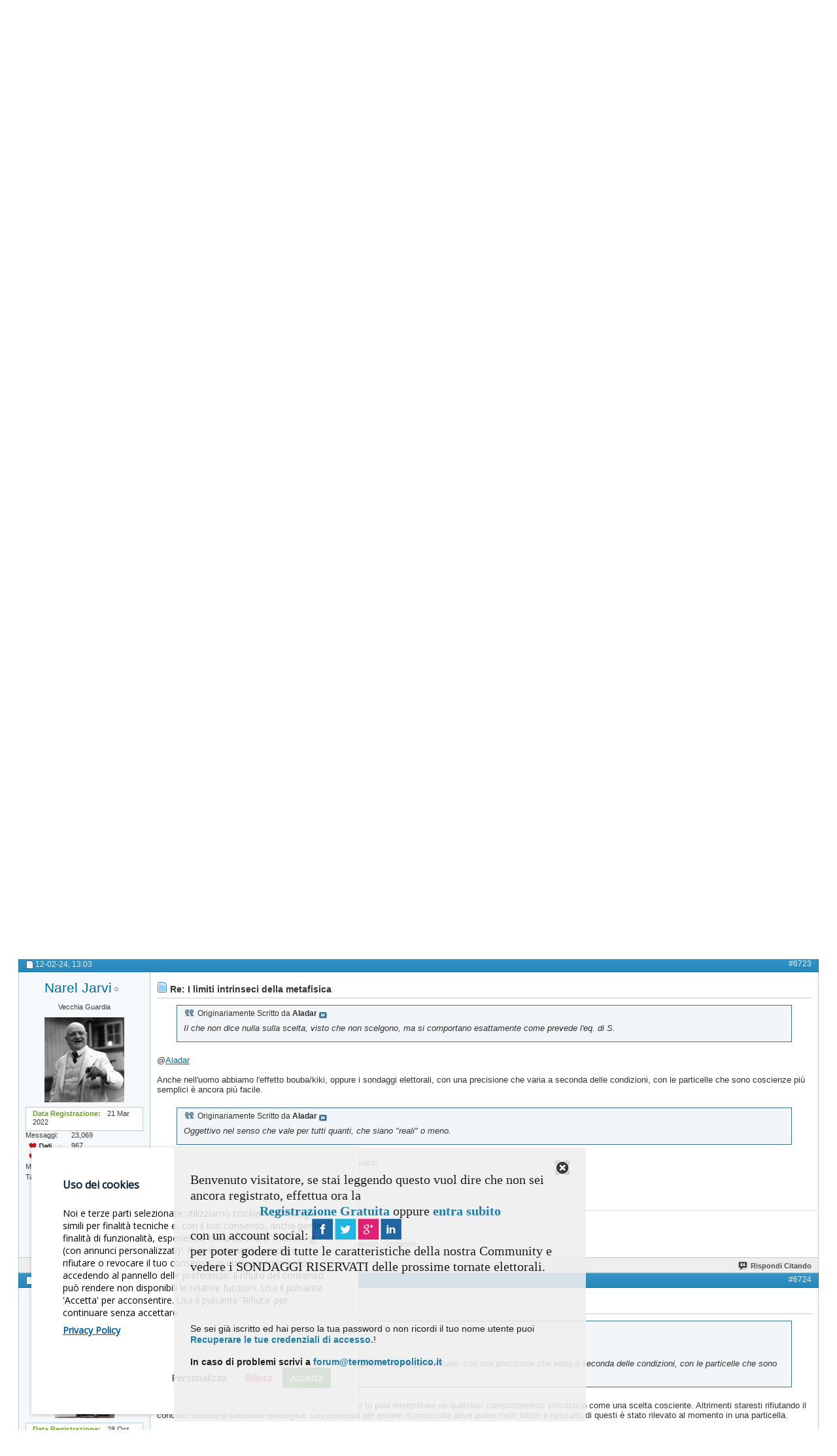

--- FILE ---
content_type: text/html; charset=ISO-8859-1
request_url: https://forum.termometropolitico.it/712201-limiti-intrinseci-metafisica-673.html?s=d32a2a352a67b035d4335163a398ee72
body_size: 23467
content:
<!DOCTYPE html PUBLIC "-//W3C//DTD XHTML 1.0 Transitional//EN" "http://www.w3.org/TR/xhtml1/DTD/xhtml1-transitional.dtd">
<html xmlns:og="http://opengraphprotocol.org/schema/" xmlns="http://www.w3.org/1999/xhtml" dir="ltr" lang="it" id="vbulletin_html">
<head>
<meta name="viewport" content="width=device-width, initial-scale=1.0">
	<link rel="apple-touch-icon" sizes="180x180" href="https://forum.termometropolitico.it/apple-touch-icon.png">
<link rel="icon" type="image/png" sizes="32x32" href="https://forum.termometropolitico.it/favicon-32x32.png">
<link rel="icon" type="image/png" sizes="16x16" href="https://forum.termometropolitico.it/favicon-16x16.png">
<link rel="manifest" href="https://forum.termometropolitico.it/site.webmanifest">
<link rel="mask-icon" href="https://forum.termometropolitico.it/safari-pinned-tab.svg" color="#e60016">
<meta name="msapplication-TileColor" content="#da532c">
<meta name="theme-color" content="#ffffff">

<META http-equiv=Page-Exit content=BlendTrans(Duration=0)>
<META http-equiv=Page-Enter content=BlendTrans(Duration=0)>
<meta http-equiv="Content-Type" content="text/html; charset=ISO-8859-1" />
<meta id="e_vb_meta_bburl" name="vb_meta_bburl" content="https://forum.termometropolitico.it" />

<meta name="generator" content="vBulletin 4.2.5" />
<meta http-equiv="X-UA-Compatible" content="IE=9" />

	<link rel="Shortcut Icon" href="https://forum.termometropolitico.it/favicon.ico" type="image/x-icon" />


 








 
<script type="text/javascript">

	if (typeof YAHOO === 'undefined') // Load ALL YUI Local
	{
		document.write('<script type="text/javascript" src="clientscript/yui/yuiloader-dom-event/yuiloader-dom-event.js?v=425"><\/script>');
		document.write('<script type="text/javascript" src="clientscript/yui/connection/connection-min.js?v=425"><\/script>');
		var yuipath = 'clientscript/yui';
		var yuicombopath = '';
		var remoteyui = false;
	}
	else	// Load Rest of YUI remotely (where possible)
	{
		var yuipath = 'clientscript/yui';
		var yuicombopath = '';
		var remoteyui = true;
		if (!yuicombopath)
		{
			document.write('<script type="text/javascript" src="clientscript/yui/connection/connection-min.js?v=425"><\/script>');
		}
	}
	var SESSIONURL = "s=b0fd6ca968ab540b0e99e7b83e4d18eb&";
	var SECURITYTOKEN = "guest";
	var IMGDIR_MISC = "images/styles/CreativeCreature/misc";
	var IMGDIR_BUTTON = "images/styles/CreativeCreature/buttons";
	var vb_disable_ajax = parseInt("0", 10);
	var SIMPLEVERSION = "425";
	var BBURL = "https://forum.termometropolitico.it";
	var LOGGEDIN = 0 > 0 ? true : false;
	var THIS_SCRIPT = "showthread";
	var RELPATH = "showthread.php?t=712201&amp;page=673";
	var PATHS = {
		forum : "",
		cms   : "",
		blog  : ""
	};
	var AJAXBASEURL = "https://forum.termometropolitico.it/";
 
</script>
 
<script type="text/javascript" src="https://forum.termometropolitico.it/clientscript/vbulletin-core.js?v=425"></script>

					
				
					<!-- OneAll.com / Social Login for vBulletin -->
					<script type="text/javascript">
					<!--
						var oal = document.createElement("script"); oal.type = "text/javascript"; oal.async = true;
						oal.src = "//forum-termometropolitico-it.api.oneall.com/socialize/library.js";
						var oas = document.getElementsByTagName("script")[0]; oas.parentNode.insertBefore(oal, oas);
					// -->
					</script>
				
			
		
<script src="https://ajax.googleapis.com/ajax/libs/jquery/1.7.2/jquery.min.js"></script>
<script>
function closeBox(toClose) {
$('.guestwarn').fadeOut();
 
setCookie(toClose, "closed", 2); 

}

function setCookie(cName, value, expiredays) {
var expDate = new Date();expDate.setDate(expDate.getDate()+expiredays);document.cookie=cName + "=" + escape(value) + ";expires=" + expDate.toGMTString();
}
function loadMsg(msgClass) {
msg = document.getElementsByTagName("div");
for (i=0; i<msg.length; i++){
if(msg[i].className == msgClass) {
if(document.cookie.indexOf(msg[i].id) == -1) {
msg[i].style.display = "block";
}}}}
window.onload=function(){loadMsg('msgbox'); }

</script>





	<link rel="stylesheet" type="text/css" href="https://forum.termometropolitico.it/clientscript/vbulletin_css/style00011l/main-rollup.css?d=1738613414" />
        

	<!--[if lt IE 8]>
	<link rel="stylesheet" type="text/css" href="https://forum.termometropolitico.it/clientscript/vbulletin_css/style00011l/popupmenu-ie.css?d=1738613414" />
	<link rel="stylesheet" type="text/css" href="https://forum.termometropolitico.it/clientscript/vbulletin_css/style00011l/vbulletin-ie.css?d=1738613414" />
	<link rel="stylesheet" type="text/css" href="https://forum.termometropolitico.it/clientscript/vbulletin_css/style00011l/vbulletin-chrome-ie.css?d=1738613414" />
	<link rel="stylesheet" type="text/css" href="https://forum.termometropolitico.it/clientscript/vbulletin_css/style00011l/vbulletin-formcontrols-ie.css?d=1738613414" />
	<link rel="stylesheet" type="text/css" href="https://forum.termometropolitico.it/clientscript/vbulletin_css/style00011l/editor-ie.css?d=1738613414" />
	<![endif]-->

<!-- OneAll.com / Social Login for vBulletin -->
<link href="https://forum.termometropolitico.it/oneallsociallogin/include/assets/css/frontend.css" rel="stylesheet" type="text/css" /><style>
div.guestwarn {
   background: #eeeeee;
   color: black;
   max-width:580px;
   min-height:280px;
   position:fixed;
   right: 30%;
   top: 40%;
   padding: 20px 25px;
   font-size:14px;
   -moz-border-radius: 8px;
   -webkit-border-radius: 8px;
   filter:alpha(opacity=88); 
   -moz-opacity:.88;
   opacity:.88;
   -moz-box-shadow:5px 5px 5px #191919;
   -webkit-box-shadow:5px 5px 5px #191919;
   box-shadow:5px 5px 5px #191919;
   }

#message-1 {
   position: fixed;
   z-index: 100000;
   }

.close {
   float: right;
   background: transparent url(/images/guest-message-box/x.png);
   width: 22px;
   height: 22px;
}

</style>
	<link rel="stylesheet" type="text/css" href="https://forum.termometropolitico.it/clientscript/vbulletin_css/style00011l/uadisplay.css" />
	<link rel="stylesheet" type="text/css" href="https://forum.termometropolitico.it/clientscript/vbulletin_css/style00011l/uadisplay.css" />
<!-- Global site tag (gtag.js) --> 
<script async src="https://www.googletagmanager.com/gtag/js?id=G-RX6F1WNXR1"></script>

<script>
  window.dataLayer = window.dataLayer || [];
  function gtag(){dataLayer.push(arguments);}
  gtag('js', new Date());

  gtag('config', 'G-RX6F1WNXR1');
</script>
<link href="https://forum.termometropolitico.it/gdpr/cookiesconsent.css" rel="stylesheet">




<script type="application/ld+json">
{
	"@context": "http://schema.org",
	"@type": "WebSite",
	"url": "https://forum.termometropolitico.it",
	"potentialAction": {
		"@type": "SearchAction",
		"target": "https://forum.termometropolitico.it/search.php?do=process&query={search_term_string}",
		"query-input": "required name=search_term_string"
	}
}
</script><script type="text/javascript" src="clientscript/post_thanks.js"></script>

<style type="text/css">
.postbitlegacy .postfoot .textcontrols a.post_thanks_button, .postbit .postfoot .textcontrols a.post_thanks_button  {
    background: url(images/styles/CreativeCreature/buttons/laika.png) no-repeat transparent left;
    padding-left: 20px;
}

.postbitlegacy .postfoot .textcontrols a.post_thanks_button:hover, .postbit .postfoot .textcontrols a.post_thanks_button:hover  {
    background: url(images/styles/CreativeCreature/buttons/laika-hover.png) no-repeat transparent left;
}

/* Uncomment the code below if you want to highlight the display of thnaks in the postbit in different colors */
/*
.post_thanks_postbit_colors { background: #000000; color: ffffff;}
.post_thanks_postbit_colors h3 { color: #ffffff; }
.post_thanks_postbit_colors a { color: #ffffff; }
*/
</style>
        <!-- App Indexing for Google Search -->
        <link href="android-app://com.quoord.tapatalkpro.activity/tapatalk/forum.termometropolitico.it?location=topic&amp;page=673&amp;perpage=10&amp;fid=87&amp;tid=712201&amp;channel=google-indexing" rel="alternate" />
        <link href="ios-app://307880732/tapatalk/forum.termometropolitico.it?location=topic&amp;page=673&amp;perpage=10&amp;fid=87&amp;tid=712201&amp;channel=google-indexing" rel="alternate" />
        
        <link href="https://forum.termometropolitico.it/mobiquo/smartbanner/manifest.json" rel="manifest">
        
        <meta name="apple-itunes-app" content="app-id=307880732, affiliate-data=at=10lR7C, app-argument=tapatalk://forum.termometropolitico.it?location=topic&amp;page=673&amp;perpage=10&amp;fid=87&amp;tid=712201" />
        
	
	<meta name="description" content="Originariamente Scritto da Aladar La particella non può scegliere, difatti se fai passare 1000 particelle da un dispositivo che ha probabilità fisica" />

	<title> I limiti intrinseci della metafisica - Pagina 673</title>
	<link rel="canonical" href="https://forum.termometropolitico.it/712201-limiti-intrinseci-metafisica-673.html?s=b0fd6ca968ab540b0e99e7b83e4d18eb" />
	
	
	
	
	
	
	
	
	

	
		<link rel="stylesheet" type="text/css" href="https://forum.termometropolitico.it/clientscript/vbulletin_css/style00011l/showthread-rollup.css?d=1738613414" />
	
	<!--[if lt IE 8]><link rel="stylesheet" type="text/css" href="https://forum.termometropolitico.it/clientscript/vbulletin_css/style00011l/toolsmenu-ie.css?d=1738613414" />
	<link rel="stylesheet" type="text/css" href="https://forum.termometropolitico.it/clientscript/vbulletin_css/style00011l/postlist-ie.css?d=1738613414" />
	<link rel="stylesheet" type="text/css" href="https://forum.termometropolitico.it/clientscript/vbulletin_css/style00011l/showthread-ie.css?d=1738613414" />
	<link rel="stylesheet" type="text/css" href="https://forum.termometropolitico.it/clientscript/vbulletin_css/style00011l/postbit-ie.css?d=1738613414" />
	<link rel="stylesheet" type="text/css" href="https://forum.termometropolitico.it/clientscript/vbulletin_css/style00011l/poll-ie.css?d=1738613414" /><![endif]-->
<link rel="stylesheet" type="text/css" href="https://forum.termometropolitico.it/clientscript/vbulletin_css/style00011l/additional.css?d=1738613414" />

</head>

<body>

      <script src="gdpr/modules/cc-gtm.js"></script>
      <script src="gdpr/cookiesconsent.js"></script>
      <script src="gdpr/forumgdpr.js"></script>
<!-- header start -->

<script>
var blockad = "--";
</script>

<!-- sticky footer ## -->

<!-- end sticky footer -->


	<div id="pageWrapper">
		<div id="topBar"><div class="topWrap">
			<div class="topBarBox">
				<div class="topBarLeft"><div class="topBarRight">
 
	<div class="topWelcome">


	</div>
 
	<div class="memberBox">
	
				
		<div class="loginLeft">

		<!-- login form -->
            <script type="text/javascript" src="clientscript/vbulletin_md5.js?v=425"></script>
            <form id="navbar_loginform" action="https://forum.termometropolitico.it/login.php?s=b0fd6ca968ab540b0e99e7b83e4d18eb&amp;do=login" method="post" onsubmit="md5hash(vb_login_password, vb_login_md5password, vb_login_md5password_utf, 1)">
		<ul>
		
			<li><a href="https://forum.termometropolitico.it/register.php?s=b0fd6ca968ab540b0e99e7b83e4d18eb" rel="nofollow" class="notreg">Registrazione</a></li>
		
			<li ><span class="loginTxt">Login:</span></li>
			<li class="inputPad"><div class="loginBoxInput"><input type="text" class="loginInput" name="vb_login_username" id="navbar_username" size="10" accesskey="u" tabindex="101" value="Nome Utente" /></div></li>
			<li class="inputPad"><div class="loginBoxInput"><input type="password" class="loginInput" tabindex="102" name="vb_login_password" id="navbar_password" size="10" /><input type="text" class="loginInput" tabindex="102" name="vb_login_password_hint" id="navbar_password_hint" size="10" value="Password" style="display:none;" /></div></li>
			<li class="rememberMe"><label for="cb_cookieuser_navbar"><input type="checkbox" name="cookieuser" value="1" id="cb_cookieuser_navbar" class="cb_cookieuser_navbar" accesskey="c" tabindex="103" checked="checked" /> Ricorda?</label></li>
			<li class="inputSubmit"><input type="image" src="images/styles/CreativeCreature/style/loginButton.gif" tabindex="104" value="Accedi" title="Inserisci il tuo nome utente e la tua password nelle caselle fornite per accedere, o clicca il pulsante 'registrazione' per crearti un profilo." accesskey="s" /></li>
		</ul>

		<input type="hidden" name="s" value="b0fd6ca968ab540b0e99e7b83e4d18eb" />
		<input type="hidden" name="securitytoken" value="guest" />
		<input type="hidden" name="do" value="login" />
		<input type="hidden" name="vb_login_md5password" />
		<input type="hidden" name="vb_login_md5password_utf" />
		</form>
			<script type="text/javascript">
			YAHOO.util.Dom.setStyle('navbar_password_hint', "display", "inline");
			YAHOO.util.Dom.setStyle('navbar_password', "display", "none");
			vB_XHTML_Ready.subscribe(function()
			{
			//
				YAHOO.util.Event.on('navbar_username', "focus", navbar_username_focus);
				YAHOO.util.Event.on('navbar_username', "blur", navbar_username_blur);
				YAHOO.util.Event.on('navbar_password_hint', "focus", navbar_password_hint);
				YAHOO.util.Event.on('navbar_password', "blur", navbar_password);
			});
			
			function navbar_username_focus(e)
			{
			//
				var textbox = YAHOO.util.Event.getTarget(e);
				if (textbox.value == 'Nome Utente')
				{
				//
					textbox.value='';
					textbox.style.color='#000000';
				}
			}

			function navbar_username_blur(e)
			{
			//
				var textbox = YAHOO.util.Event.getTarget(e);
				if (textbox.value == '')
				{
				//
					textbox.value='Nome Utente';
					textbox.style.color='#777777';
				}
			}
			function navbar_password_hint(e)
			{
			//
				var textbox = YAHOO.util.Event.getTarget(e);
				
				YAHOO.util.Dom.setStyle('navbar_password_hint', "display", "none");
				YAHOO.util.Dom.setStyle('navbar_password', "display", "inline");
				YAHOO.util.Dom.get('navbar_password').focus();
			}

			function navbar_password(e)
			{
			//
				var textbox = YAHOO.util.Event.getTarget(e);
				
				if (textbox.value == '')
				{
					YAHOO.util.Dom.setStyle('navbar_password_hint', "display", "inline");
					YAHOO.util.Dom.setStyle('navbar_password', "display", "none");
				}
			}	

			</script>
		<!-- / login form -->
			</div>
	
	</div>	
				</div></div>
			</div>			
</div></div>
<div class="above_body"> <!-- closing tag is in template navbar -->

<div id="header" class="floatcontainer doc_header">
<!--

<div class="skinWrap">
<div class="headerLeft">
<div class="headerRight">
-->
<!-- banner logo -->

<!--
<div id="div-gpt-ad-ForumTermometroPolitico_DSK_HM-970x90" style="float: left;margin: 0px 10px 0px 10px;z-index: 99;">
</div>
-->

<!-- fine banner logo -->


<a rel="nofollow" name="top" href="https://www.termometropolitico.it/" id="logo"><img alt="I limiti intrinseci della metafisica" src="images/styles/CreativeCreature/style/footerLogo.png" title="Termometro Politico - Forum" /></a>



<!-- Top Top Forum start -->
<!--	 -->
<!-- Social -->

<!--	</div></div>   </div>-->
</div><div id="message-1" class="msgbox" style="display:none">
<div class="guestwarn">

<a href="#" class="close" onclick="closeBox('message-1'); return false;" title="Close this warn"></a>
<br>
<div style="font-family:Verdana; font-size:20px">Benvenuto visitatore, se stai leggendo questo vuol dire che non sei ancora registrato, effettua ora la<br> <center><a href="https://forum.termometropolitico.it/register.php"><b>Registrazione Gratuita </b></a> oppure <a href="https://forum.termometropolitico.it/register.php"><b>entra subito</b></a></center> con un account social: <a href="https://forum.termometropolitico.it/register.php"> <img alt="I limiti intrinseci della metafisica" src="https://forum.termometropolitico.it/images/socialicons.png"></a><br>per poter godere di tutte le caratteristiche della nostra Community e vedere i SONDAGGI RISERVATI delle prossime tornate elettorali.<br><br></div>
<br>
<br/><br/>
Se sei già iscritto ed hai perso la tua password o non ricordi il tuo nome utente puoi <a rel="nofollow" href="https://forum.termometropolitico.it/login.php?do=lostpw"><b>Recuperare le tue credenziali di accesso.</b></a>!<br /><br />
<b>In caso di problemi scrivi a <a rel="nofollow" href="mailto:forum@termometropolitico.it">forum@termometropolitico.it</a></b>
<iframe src="//www.facebook.com/plugins/like.php?href=https%3A%2F%2Fwww.facebook.com%2Ftermometropolitico&amp;send=false&amp;layout=standard&amp;width=210&amp;show_faces=false&amp;action=recommend&amp;colorscheme=dark&amp;font=tahoma&amp;height=45" scrolling="no" frameborder="0" style="border:none; overflow:hidden; width:210px; height:45px;" allowTransparency="true"></iframe>
<br /><br />
</div>
</div>
<div id="navbar" class="navbar">
<div class="navbarLeft"><div class="navbarRight"><div class="navWrap">
	<ul id="navtabs" class="navtabs floatcontainer">
		
		
	
		<li class="selected" id="vbtab_forum">
			<a class="navtab" href="https://forum.termometropolitico.it/?s=b0fd6ca968ab540b0e99e7b83e4d18eb">Forum</a>
		</li>
		
		
			<ul class="floatcontainer">
				
					
						
					
				
					
						
							<li id="vbflink_faq"><a href="https://forum.termometropolitico.it/faq.php?s=b0fd6ca968ab540b0e99e7b83e4d18eb">FAQ</a></li>
						
					
				
					
						
							<li id="vbflink_calendar"><a href="https://forum.termometropolitico.it/calendar.php?s=b0fd6ca968ab540b0e99e7b83e4d18eb">Calendario</a></li>
						
					
				
					
						<li class="popupmenu" id="vbmenu_actions">
							<a href="javascript://" class="popupctrl">Azioni Forum</a>
							<ul class="popupbody popuphover">
								
									<li id="vbalink_mfr"><a rel="nofollow" href="https://forum.termometropolitico.it/forumdisplay.php?do=markread&amp;markreadhash=guest&amp;s=b0fd6ca968ab540b0e99e7b83e4d18eb">Segna Forum Come Letti</a></li>
								
							</ul>
						</li>
					
				
					
						<li class="popupmenu" id="vbmenu_qlinks">
							<a href="javascript://" class="popupctrl">Link Veloci</a>
							<ul class="popupbody popuphover">
								
									<li id="vbqlink_leaders"><a href="https://forum.termometropolitico.it/showgroups.php?s=b0fd6ca968ab540b0e99e7b83e4d18eb">Visualizza Leader Sito</a></li>
								
									<li id="link_odez_777"><a rel="nofollow" href="https://forum.termometropolitico.it/usertag.php?do=statistics&amp;s=b0fd6ca968ab540b0e99e7b83e4d18eb">User Tagging Statistics</a></li>
								
							</ul>
						</li>
					
				
					
						
							<li id="vsafrules_link"><a href="https://forum.termometropolitico.it/misc.php?=vsarules&amp;s=b0fd6ca968ab540b0e99e7b83e4d18ebdo=vsarules">Regolamento Forum</a></li>
						
					
				
			</ul>
		

	
		<li  id="tab_mtex_104">
			<a class="navtab" href="https://forum.termometropolitico.it/activity.php">Stream Attività</a>
		</li>
		
		

	
		<li class="popupmenu navtab" id="tab_otkw_711">
			<a href="javascript://" class="popupctrl navtab">Sondaggi
				<img alt="I limiti intrinseci della metafisica" src="images/styles/CreativeCreature/misc/arrow.png" />
			</a>
			<ul class="popupbody popuphover">
				
					<li id="link_otkw_167"><a rel="nofollow" target="_blank" href="http://www.termometropolitico.it/sondaggi">Sondaggi Politici</a></li>
				
					<li id="link_otkw_879"><a rel="nofollow" target="_blank" href="http://www.termometropolitico.it/category/sondaggi/analisi-sondaggi-elettorali">Sondaggi Elettorali</a></li>
				
					<li id="link_otkw_998"><a rel="nofollow" target="_blank" href="http://www.termometropolitico.it/category/dati-sondaggi">Media Sondaggi</a></li>
				
					<li id="link_otkw_163"><a rel="nofollow" target="_blank" href="http://www.termometropolitico.it/category/sondaggi/i-nostri-sondaggi">I Sondaggi del Termometro</a></li>
				
					<li id="link_otkw_745"><a rel="nofollow" target="_blank" href="http://www.termometropolitico.it/category/analisi-elettorali">Analisi Elettorali</a></li>
				
					<li id="link_otkw_272"><a rel="nofollow" target="_blank" href="http://www.termometropolitico.it/category/elezioni">Elezioni</a></li>
				
			</ul>
		</li>
		
		

	
		<li class="popupmenu navtab" id="tab_otk3_517">
			<a href="javascript://" class="popupctrl navtab">Politica Italiana
				<img alt="I limiti intrinseci della metafisica" src="images/styles/CreativeCreature/misc/arrow.png" />
			</a>
			<ul class="popupbody popuphover">
				
					<li id="link_otk3_147"><a rel="nofollow" target="_blank" href="http://www.termometropolitico.it/category/politica-italia">Politica Nazionale</a></li>
				
					<li id="link_otk3_369"><a rel="nofollow" target="_blank" href="http://www.termometropolitico.it/category/analisi-politica">Analisi Politica</a></li>
				
					<li id="link_otk3_628"><a rel="nofollow" target="_blank" href="http://www.termometropolitico.it/category/comunicazione">Comunicazione Politica</a></li>
				
					<li id="link_otk3_717"><a rel="nofollow" target="_blank" href="http://www.termometropolitico.it/category/fact-checking-2">Fact Checking</a></li>
				
					<li id="link_otk3_696"><a rel="nofollow" target="_blank" href="http://www.termometropolitico.it/category/le-nostre-dirette">Le Nostre Dirette</a></li>
				
					<li id="link_otk3_407"><a rel="nofollow" target="_blank" href="http://www.termometropolitico.it/category/rassegna-stampa">Rassegna Stampa</a></li>
				
					<li id="link_otk3_355"><a rel="nofollow" target="_blank" href="http://www.termometropolitico.it/category/rubrica-settimanale-di-politica-interna">La Settimana Politica</a></li>
				
			</ul>
		</li>
		
		

	
		<li class="popupmenu navtab" id="tab_otk4_233">
			<a href="javascript://" class="popupctrl navtab">Politica Estera
				<img alt="I limiti intrinseci della metafisica" src="images/styles/CreativeCreature/misc/arrow.png" />
			</a>
			<ul class="popupbody popuphover">
				
					<li id="link_otk4_677"><a rel="nofollow" target="_blank" href="http://www.termometropolitico.it/category/estero">Estero</a></li>
				
					<li id="link_otk4_676"><a rel="nofollow" target="_blank" href="http://www.termometropolitico.it/category/estero/balcani-e-turchia">Balcani e Turchia</a></li>
				
					<li id="link_otk4_588"><a rel="nofollow" target="_blank" href="http://www.termometropolitico.it/category/estero/comunita-europea">Comunità Europea</a></li>
				
					<li id="link_otk4_687"><a rel="nofollow" target="_blank" href="http://www.termometropolitico.it/category/estero/est-europa">Est Europa</a></li>
				
					<li id="link_otk4_821"><a rel="nofollow" target="_blank" href="http://www.termometropolitico.it/category/estero/nord-europa">NordLand</a></li>
				
					<li id="link_otk4_911"><a rel="nofollow" target="_blank" href="http://www.termometropolitico.it/category/estero/resto-del-mondo">Resto Del Mondo</a></li>
				
					<li id="link_otk4_610"><a rel="nofollow" target="_blank" href="http://www.termometropolitico.it/category/rassegna-stampa-estera">Rassegna Stampa Estera</a></li>
				
			</ul>
		</li>
		
		

	
		<li class="popupmenu navtab" id="tab_otk4_642">
			<a href="javascript://" class="popupctrl navtab">Rubriche
				<img alt="I limiti intrinseci della metafisica" src="images/styles/CreativeCreature/misc/arrow.png" />
			</a>
			<ul class="popupbody popuphover">
				
					<li id="link_otk4_499"><a rel="nofollow" target="_blank" href="http://www.termometropolitico.it/category/rubriche">Tutte le Rubriche</a></li>
				
					<li id="link_otk4_952"><a rel="nofollow" target="_blank" href="http://www.termometropolitico.it/category/rubriche/cinema-2">Cinema</a></li>
				
					<li id="link_otk4_664"><a rel="nofollow" target="_blank" href="http://www.termometropolitico.it/category/rubriche/cultura-2">Cultura</a></li>
				
					<li id="link_otk4_427"><a rel="nofollow" target="_blank" href="http://www.termometropolitico.it/category/rubriche/societa-2">Società</a></li>
				
			</ul>
		</li>
		
		

		
	</ul>

	
	<div id="searchBox" class="searchBox">
		<form action="https://forum.termometropolitico.it/search.php?s=b0fd6ca968ab540b0e99e7b83e4d18eb&amp;do=process" method="post">
			
			<input type="hidden" name="securitytoken" value="guest" />
			<input type="hidden" name="do" value="process" />
            <input name="titleonly" value="1" type="hidden" />
			<span class="searchBox_container"><input type="text" value="" class="textbox" name="query" tabindex="99"/></span>
			<span class="searchBox_button"><input type="image" src="images/styles/CreativeCreature/style/searchButton.gif" name="submit" onclick="document.getElementById('navbar_search').submit;" tabindex="100"/></span>
		</form>
		<ul class="searchBox_advanced_search">
			<li><a href="https://forum.termometropolitico.it/search.php?s=b0fd6ca968ab540b0e99e7b83e4d18eb" accesskey="4">Ricerca Avanzata</a></li>
		</ul>
	</div>
	
</div></div>
</div></div>
</div><!-- closing div for above_body -->

<!-- Custom Content Wrap -->
		<div id="contentMain"><div class="skinWrap">
			<div id="contentBox">
				<div class="contentBoxLeft"><div class="contentBoxRight">
<!-- Custom Content Wrap End -->

<div class="body_wrapper">
<div id="breadcrumb" class="breadcrumb">
<div class="bcLeft"><div class="bcRight">
	<ul class="floatcontainer">
		<li class="navbithome"><a href="https://forum.termometropolitico.it/index.php?s=b0fd6ca968ab540b0e99e7b83e4d18eb" accesskey="1"><img src="images/styles/CreativeCreature/misc/navbit-home.png" alt="Home" /></a></li>

		
	<li class="navbit" itemprop="itemListElement" itemscope itemtype="https://schema.org/ListItem">
		<a href="https://forum.termometropolitico.it/?s=b0fd6ca968ab540b0e99e7b83e4d18eb" itemprop="item">
			<span itemprop="name">Forum</span>
		</a>
		
	</li>

	<li class="navbit" itemprop="itemListElement" itemscope itemtype="https://schema.org/ListItem">
		<a href="https://forum.termometropolitico.it/forum200/?s=b0fd6ca968ab540b0e99e7b83e4d18eb" itemprop="item">
			<span itemprop="name">Religioni, Filosofia e Spiritualità</span>
		</a>
		<meta itemprop="position" content="{$position}" />
	</li>

	<li class="navbit" itemprop="itemListElement" itemscope itemtype="https://schema.org/ListItem">
		<a href="https://forum.termometropolitico.it/forum87/?s=b0fd6ca968ab540b0e99e7b83e4d18eb" itemprop="item">
			<span itemprop="name">La Filosofia e il Pensiero Occidentale</span>
		</a>
		<meta itemprop="position" content="{$position}" />
	</li>

		
	<li class="navbit lastnavbit" itemprop="itemListElement" itemscope itemtype="https://schema.org/ListItem">
		<span itemprop="name"> I limiti intrinseci della metafisica</span>
		<meta itemprop="position" content="{$position}" />
	</li>

	</ul>
	<hr />
</div></div>
</div>
<center><div id='prj_728x90_atf' ></div></center>








			






	<form action="https://forum.termometropolitico.it/profile.php?do=dismissnotice" method="post" id="notices" class="notices">
		<input type="hidden" name="do" value="dismissnotice" />
		<input type="hidden" name="s" value="s=b0fd6ca968ab540b0e99e7b83e4d18eb&amp;" />
		<input type="hidden" name="securitytoken" value="guest" />
		<input type="hidden" id="dismiss_notice_hidden" name="dismiss_noticeid" value="" />
		<input type="hidden" name="url" value="" />
		<ol>
			<li class="restore" id="navbar_notice_16">
	
	<strong>CLICCA </strong><a rel="nofollow" href="https://www.termometropolitico.it/sondaggio-politiche"><font color='#fb3535'><strong>QUI PER PARTECIPARE AL NOSTRO SONDAGGIO SETTIMANALE</strong></FONT></a><strong> - </strong></FONT></a>
</li>
		</ol>
	</form>








	<div id="above_postlist" class="above_postlist">
		
		<div id="pagination_top" class="pagination_top">
		
			<form action="https://forum.termometropolitico.it/showthread.php?t=712201&amp;page=683&amp;s=b0fd6ca968ab540b0e99e7b83e4d18eb" method="get" class="pagination popupmenu nohovermenu">
<input type="hidden" name="t" value="712201" /><input type="hidden" name="s" value="b0fd6ca968ab540b0e99e7b83e4d18eb" />
	
		<span><a href="javascript://" class="popupctrl">Pagina 673 di 704</a></span>
		
		<span class="first_last"><a rel="start" href="https://forum.termometropolitico.it/712201-limiti-intrinseci-metafisica.html?s=b0fd6ca968ab540b0e99e7b83e4d18eb" title="Prima Pagina - Risultati da 1 a 10 di 7,032"><img src="images/styles/CreativeCreature/pagination/first-right.png" alt="Prima" />Prima</a></span>
		
		
		<span class="prev_next"><a rel="prev" href="https://forum.termometropolitico.it/712201-limiti-intrinseci-metafisica-672.html?s=b0fd6ca968ab540b0e99e7b83e4d18eb" title="Pagina Precedente - Risultati da 6,711 a 6,720 di 7,032"><img src="images/styles/CreativeCreature/pagination/previous-right.png" alt="Precedente" /></a></span>
		
		
		<span class="separator">...</span>
		
		<span><a href="https://forum.termometropolitico.it/712201-limiti-intrinseci-metafisica-173.html?s=b0fd6ca968ab540b0e99e7b83e4d18eb" title="Visualizza risultati da 1,721 a 1,730 di 7,032"><!---500-->173</a></span><span><a href="https://forum.termometropolitico.it/712201-limiti-intrinseci-metafisica-573.html?s=b0fd6ca968ab540b0e99e7b83e4d18eb" title="Visualizza risultati da 5,721 a 5,730 di 7,032"><!---100-->573</a></span><span><a href="https://forum.termometropolitico.it/712201-limiti-intrinseci-metafisica-623.html?s=b0fd6ca968ab540b0e99e7b83e4d18eb" title="Visualizza risultati da 6,221 a 6,230 di 7,032"><!---50-->623</a></span><span><a href="https://forum.termometropolitico.it/712201-limiti-intrinseci-metafisica-663.html?s=b0fd6ca968ab540b0e99e7b83e4d18eb" title="Visualizza risultati da 6,621 a 6,630 di 7,032"><!---10-->663</a></span><span><a href="https://forum.termometropolitico.it/712201-limiti-intrinseci-metafisica-672.html?s=b0fd6ca968ab540b0e99e7b83e4d18eb" title="Visualizza risultati da 6,711 a 6,720 di 7,032">672</a></span><span class="selected"><a href="javascript://" title="Risultati da 6,721 a 6,730 di 7,032">673</a></span><span><a href="https://forum.termometropolitico.it/712201-limiti-intrinseci-metafisica-674.html?s=b0fd6ca968ab540b0e99e7b83e4d18eb" title="Visualizza risultati da 6,731 a 6,740 di 7,032">674</a></span><span><a href="https://forum.termometropolitico.it/712201-limiti-intrinseci-metafisica-683.html?s=b0fd6ca968ab540b0e99e7b83e4d18eb" title="Visualizza risultati da 6,821 a 6,830 di 7,032"><!--+10-->683</a></span>
		
		<span class="separator">...</span>
		
		
		<span class="prev_next"><a rel="next" href="https://forum.termometropolitico.it/712201-limiti-intrinseci-metafisica-674.html?s=b0fd6ca968ab540b0e99e7b83e4d18eb" title="Pagina Successiva - Risultati da 6,731 a 6,740 di 7,032"><img src="images/styles/CreativeCreature/pagination/next-right.png" alt="Successiva" /></a></span>
		
		
		<span class="first_last"><a href="https://forum.termometropolitico.it/712201-limiti-intrinseci-metafisica-704.html?s=b0fd6ca968ab540b0e99e7b83e4d18eb" title="Ultima Pagina - Risultati da 7,031 a 7,032 di 7,032">Ultima<img src="images/styles/CreativeCreature/pagination/last-right.png" alt="Ultima" /></a></span>
		
	
	<ul class="popupbody popuphover">
		<li class="formsubmit jumptopage"><label>Vai alla pagina: <input type="text" name="page" size="4" /></label> <input type="submit" class="button" value="Vai" /></li>
	</ul>
</form>
		
			<div id="postpagestats_above" class="postpagestats">
				Risultati da 6,721 a 6,730 di 7032
			</div>
		</div>
	</div>
<div id="pagetitle" class="pagetitle">
	<h1>
		Discussione: <span class="threadtitle"><a href="https://forum.termometropolitico.it/712201-limiti-intrinseci-metafisica-673.html?s=b0fd6ca968ab540b0e99e7b83e4d18eb" title="Ricarica Questa Pagina">I limiti intrinseci della metafisica</a></span>
	</h1>
	
</div>


<!-- Start Forum tcat Heading ForumThemes -->
<div class="tcatBar">
	<div class="tcatLeft"><div class="tcatRight foruminfo L1 collapse">
	<div id="thread_controls" class="tcat_threadlist_controls ">
		<div>
		<ul id="postlist_popups" class="postlist_popups popupgroup">
			
			
			<li class="popupmenu" id="threadtools">
				<h6><a class="popupctrl" href="javascript://">Strumenti Discussione</a></h6>
				<ul class="popupbody popuphover">
					<li><a href="https://forum.termometropolitico.it/712201-limiti-intrinseci-metafisica-673-print.html?s=b0fd6ca968ab540b0e99e7b83e4d18eb" accesskey="3" rel="nofollow">Visualizza Versione Stampabile</a></li>
					
					<li>
						
							<a href="https://forum.termometropolitico.it/subscription.php?do=addsubscription&amp;t=712201&amp;s=b0fd6ca968ab540b0e99e7b83e4d18eb" rel="nofollow">Sottoscriviti a Questa Discussione&hellip;</a>
						
					</li>
					
				</ul>
			</li>

			

			

			

			

			
		</ul>
		</div>
	</div>

	</div></div>
</div>
<!-- End Forum tcat Heading ForumThemes -->
<div id="postlist" class="postlist restrain">
	

	
<div class="forumbitBody">
		<ol id="posts" class="posts" start="1">
			
<li class="postbitlegacy postbitim postcontainer old" id="post_21293682">

<!-- see bottom of postbit.css for .userinfo .popupmenu styles -->

	<div class="posthead">
			<span class="postdate old">
				
					<span class="date">12-02-24,&nbsp;<span class="time">12:46</span></span>
				
			</span>
			<span class="nodecontrols">
 
				
				<a name="post21293682" href="https://forum.termometropolitico.it/712201-limiti-intrinseci-metafisica-post21293682.html?s=b0fd6ca968ab540b0e99e7b83e4d18eb#post21293682" class="postcounter">#6721</a><a id="postcount21293682" name="6721"></a>


 
				
				
			</span>
	</div>
	<div class="postdetails">
		<div class="userinfo">
			<div class="username_container">
			
				<div class="popupmenu memberaction">
	<a class="username offline popupctrl" href="https://forum.termometropolitico.it/members/57757.html?s=b0fd6ca968ab540b0e99e7b83e4d18eb" title="Narel Jarvi è offline"><strong>Narel Jarvi</strong></a>
	<ul class="popupbody popuphover memberaction_body">
		<li class="left">
			<a href="https://forum.termometropolitico.it/members/57757.html?s=b0fd6ca968ab540b0e99e7b83e4d18eb" class="siteicon_profile">
				Visualizza Profilo
			</a>
		</li>
		
		<li class="right">
			<a href="https://forum.termometropolitico.it/search.php?do=finduser&amp;userid=57757&amp;contenttype=vBForum_Post&amp;showposts=1&amp;s=b0fd6ca968ab540b0e99e7b83e4d18eb" class="siteicon_forum" rel="nofollow">
				Visualizza Messaggi Forum
			</a>
		</li>
		
		
		
		
		
		
		
		

		

		
		
	</ul>
</div> <img class="inlineimg onlinestatus" src="images/styles/CreativeCreature/statusicon/user-offline.png" alt="Narel Jarvi è offline" border="0" />

			
			</div>
			<span class="usertitle">
				Vecchia Guardia
			</span>
			
			
			
			
<div class="usercenter">
			<a class="postuseravatar" href="https://forum.termometropolitico.it/members/57757.html?s=b0fd6ca968ab540b0e99e7b83e4d18eb" title="Narel Jarvi è offline">
				<img src="customavatars/avatar57757_1.gif" alt="L'avatar di Narel Jarvi" title="L'avatar di Narel Jarvi" />
			</a>
</div>
			 
			
				<hr />
				<dl class="userinfo_extra">
					<div class="post_field"><dt>Data Registrazione</dt> <dd>21 Mar 2022</dd></div>
					
					
					<dt>Messaggi</dt> <dd>23,069</dd>
					
        <dt>&nbsp;<img src="images/styles/CreativeCreature/buttons/likedati.png" alt="Likes dati"></dt><dd>967</dd>
         <dt>&nbsp;<img src="images/styles/CreativeCreature/buttons/likeavuti.png" alt="Like avuti"></img></dt><dd>2,697</dd>
<dt>Mentioned</dt> <dd>786 Post(s)</dd>
<dt>Tagged</dt> <dd>18 Thread(s)</dd>
<dd></dd><dd></dd>
				</dl>
				
				
				<div class="imlinks">
					    
				</div>
			
		</div>
		<div class="postbody">
			<div class="postrow has_after_content">
				
				
				<h2 class="title icon">
					<img src="images/icons/icon1.png" alt="Predefinito" /> Re: I limiti intrinseci della metafisica
				</h2>
				


						
							
							



 <!--   <div id="div-gpt-ad-ForumTermometroPolitico_DSK_Art-336x280-Corpo" style="float:right;">

</div> -->
 <div id='prj_300x250_intext'style="float:right;" ></div>



						
						
				<div class="content">


<div id="post_message_21293682">


<blockquote class="postcontent restore ">
					<div class="bbcode_container">
	<div class="bbcode_quote">
		<div class="quote_container">
			<div class="bbcode_quote_container"></div>
			
				<div class="bbcode_postedby">
					<img src="images/styles/CreativeCreature/misc/quote_icon.png" alt="Citazione" /> Originariamente Scritto da <strong>Aladar</strong>
					<a href="https://forum.termometropolitico.it/712201-limiti-intrinseci-metafisica-post21293611.html?s=b0fd6ca968ab540b0e99e7b83e4d18eb#post21293611" rel="nofollow"><img class="inlineimg" src="images/styles/CreativeCreature/buttons/viewpost-right.png" alt="Visualizza Messaggio" /></a>
				</div>
				<div class="message">La particella non può scegliere, difatti se fai passare 1000 particelle da un dispositivo che ha probabilità fisica del 50% di deviarle e del 50% di farle proseguire nella loro traiettoria originale, troverai 500 particelle deviate e 500 no. Non ha alcun senso fisico sostenere che la singola particella sceglie, in quanto essa è obbligata per natura a comportarsi come le leggi di natura impongono.<br />
<br />
Confondi la probabilità intrinseca con la questione della scelta, sarebbe una scelta libera se ad ogni misurazione le particelle facessero quello che pare loro, invece no, si comportano esattamente come l'eq. di Schrodinger predice.<br />
<br />
Il concetto di informazione che hai tu in quanto essere umano non è detto sia lo stesso concetto che ne ha una particella, ovviamente. Pertanto la tua idea è semplicemente un preconcetto antropocentrico.<br />
<br />
Ma alla scienza, se il mondo la fuori è oggettivo o meno, importa zero. Quello che la scienza ricerca sono regolarità, ripetitività, stop.  E le trova, in quanto i modelli matematici sono incredibilmente predittivi. <br />
<br />
A noi basta questo.</div>
			
		</div>
	</div>
</div> @<u><a href="https://forum.termometropolitico.it/members/14603.html" target="_blank">Aladar</a></u><br />
<br />
Non stai minimamente tenendo in considerazione ciò che è già stato ripetuto cento volte, ovvero che non puoi in nessun modo prevedere la sequenza secondo cui le particelle devieranno o meno.<br />
<br />
Inoltre se non vi importa dell'oggettività del mondo, inutile che spacciate le vostre affermazioni come oggettive.
						</blockquote>
					</div>

					
				</div>
			</div>
			
			<div class="after_content">




				
				
				

 				   
				
				
					<blockquote class="signature restore"><div class="signaturecontainer"><b><u><font color="#FF0000">Puoi rispondermi solo se mi tagghi, grazie.</font></u></b><br />
<br />
Utenti non taggabili: the fool, pippo palla e pertica, Querion, Scipione</div></blockquote>
				
				
			</div>
			
			<div class="cleardiv"></div>
		</div>
	</div>
		<div class="postfoot">
			<!-- <div class="postfoot_container"> -->
			<div class="textcontrols floatcontainer">
				<span class="postcontrols">
					<img style="display:none" id="progress_21293682" src="images/styles/CreativeCreature/misc/progress.gif" alt="" />


					
					
					
						<a id="qrwq_21293682" class="newreply" href="https://forum.termometropolitico.it/newreply.php?do=newreply&amp;p=21293682&amp;s=b0fd6ca968ab540b0e99e7b83e4d18eb" rel="nofollow" title="Rispondi Citando"><img id="quoteimg_21293682" src="https://forum.termometropolitico.it/clear.gif" alt="Rispondi Citando" />  Rispondi Citando</a> 
					
					
					
				</span>
				<span class="postlinking">
					
						
					

					
					
					
					

					
					

					
					
					
					
					
				</span>
			<!-- </div> -->
			</div>
		</div>
	<hr />
</li>



<!-- This!!! -->



<!-- -->


<!-- 
<ul>
<li class="postbitlegacy postbitim postcontainer" id="post_21293682">
 //see bottom of postbit.css for .userinfo .popupmenu styles 

    <div class="posthead">&nbsp;&nbsp;<img title="Alt" src="https://forum.termometropolitico.it/images/statusicon/post_old.png" alt="Alt" border="0" /><span class="date">&nbsp;<a href="#" style="color:#2135f6; text-decoration:underline;"></a></span></div>
    <div class="postdetails">
        <div class="userinfo">
            <div class="username_container">
              <br />
<span style="font-weight:bold;font-size:13px;margin-left:0px;color:#828181;">
TP Advertising
</span><br /><br />
                <img src="https://forum.termometropolitico.it/customavatars/avatar1_3.gif" width="60px" height="40px" alt="advertising" title="advertising" />
 
            </div>
        </div>
        <div class="postbody">
          <br />
            // banner here </div> 
        <div class="cleardiv"></div>
        </div>
    </div>
        <div class="postfoot">
            <div class="textcontrols floatcontainer">
                <span class="postcontrols">&nbsp;</span>
            </div>
        </div>
    <hr />
</li>

<li class="postbitlegacy postbitim postcontainer">
     
</li>
</ul>
-->

<li class="postbitlegacy postbitim postcontainer old" id="post_21293687">

<!-- see bottom of postbit.css for .userinfo .popupmenu styles -->

	<div class="posthead">
			<span class="postdate old">
				
					<span class="date">12-02-24,&nbsp;<span class="time">12:49</span></span>
				
			</span>
			<span class="nodecontrols">
 
				
				<a name="post21293687" href="https://forum.termometropolitico.it/712201-limiti-intrinseci-metafisica-post21293687.html?s=b0fd6ca968ab540b0e99e7b83e4d18eb#post21293687" class="postcounter">#6722</a><a id="postcount21293687" name="6722"></a>


 
				
				
			</span>
	</div>
	<div class="postdetails">
		<div class="userinfo">
			<div class="username_container">
			
				<div class="popupmenu memberaction">
	<a class="username offline popupctrl" href="https://forum.termometropolitico.it/members/14603.html?s=b0fd6ca968ab540b0e99e7b83e4d18eb" title="Aladar è offline"><strong>Aladar</strong></a>
	<ul class="popupbody popuphover memberaction_body">
		<li class="left">
			<a href="https://forum.termometropolitico.it/members/14603.html?s=b0fd6ca968ab540b0e99e7b83e4d18eb" class="siteicon_profile">
				Visualizza Profilo
			</a>
		</li>
		
		<li class="right">
			<a href="https://forum.termometropolitico.it/search.php?do=finduser&amp;userid=14603&amp;contenttype=vBForum_Post&amp;showposts=1&amp;s=b0fd6ca968ab540b0e99e7b83e4d18eb" class="siteicon_forum" rel="nofollow">
				Visualizza Messaggi Forum
			</a>
		</li>
		
		
		
		
		
		
		
		

		

		
		
	</ul>
</div> <img class="inlineimg onlinestatus" src="images/styles/CreativeCreature/statusicon/user-offline.png" alt="Aladar è offline" border="0" />

			
			</div>
			<span class="usertitle">
				sonnecchiante...
			</span>
			
			
			
			
<div class="usercenter">
			<a class="postuseravatar" href="https://forum.termometropolitico.it/members/14603.html?s=b0fd6ca968ab540b0e99e7b83e4d18eb" title="Aladar è offline">
				<img src="customavatars/avatar14603_3.gif" alt="L'avatar di Aladar" title="L'avatar di Aladar" />
			</a>
</div>
			 
			
				<hr />
				<dl class="userinfo_extra">
					<div class="post_field"><dt>Data Registrazione</dt> <dd>28 Oct 2013</dd></div>
					<dt>Località</dt> <dd>pianeta terra</dd>
					
					<dt>Messaggi</dt> <dd>17,870</dd>
					
        <dt>&nbsp;<img src="images/styles/CreativeCreature/buttons/likedati.png" alt="Likes dati"></dt><dd>2,269</dd>
         <dt>&nbsp;<img src="images/styles/CreativeCreature/buttons/likeavuti.png" alt="Like avuti"></img></dt><dd>4,348</dd>
<dt>Mentioned</dt> <dd>588 Post(s)</dd>
<dt>Tagged</dt> <dd>5 Thread(s)</dd>
<dd></dd><dd></dd>
				</dl>
				
				
				<div class="imlinks">
					    
				</div>
			
		</div>
		<div class="postbody">
			<div class="postrow has_after_content">
				
				
				<h2 class="title icon">
					<img src="images/icons/icon1.png" alt="Predefinito" /> Re: I limiti intrinseci della metafisica
				</h2>
				


						
						
				<div class="content">


<div id="post_message_21293687">


<blockquote class="postcontent restore ">
					<div class="bbcode_container">
	<div class="bbcode_quote">
		<div class="quote_container">
			<div class="bbcode_quote_container"></div>
			
				<div class="bbcode_postedby">
					<img src="images/styles/CreativeCreature/misc/quote_icon.png" alt="Citazione" /> Originariamente Scritto da <strong>Narel Jarvi</strong>
					<a href="https://forum.termometropolitico.it/712201-limiti-intrinseci-metafisica-post21293682.html?s=b0fd6ca968ab540b0e99e7b83e4d18eb#post21293682" rel="nofollow"><img class="inlineimg" src="images/styles/CreativeCreature/buttons/viewpost-right.png" alt="Visualizza Messaggio" /></a>
				</div>
				<div class="message">@<u><a href="https://forum.termometropolitico.it/members/14603.html" target="_blank">Aladar</a></u><br />
<br />
Non stai minimamente tenendo in considerazione ciò che è già stato ripetuto cento volte, ovvero che non puoi in nessun modo prevedere la sequenza secondo cui le particelle devieranno o meno.</div>
			
		</div>
	</div>
</div>Il che non dice nulla sulla scelta, visto che non scelgono, ma si comportano esattamente come prevede l'eq. di S.<br />
<br />
<br />
<div class="bbcode_container">
	<div class="bbcode_quote">
		<div class="quote_container">
			<div class="bbcode_quote_container"></div>
			
				Inoltre se non vi importa dell'oggettività del mondo, inutile che spacciate le vostre affermazioni come oggettive.
			
		</div>
	</div>
</div>Oggettivo nel senso che vale per tutti quanti, che siano &quot;reali&quot; o meno.
						</blockquote>
					</div>

					
				</div>
			</div>
			
			<div class="after_content">




				
				
				
				
					<blockquote class="signature restore"><div class="signaturecontainer">mediante la meccanica quantistica viene stabilita definitivamente la non validità del principio di causalità<br />
Heisenberg,Sul contenuto intuitivo della cinematica e della meccanica nella teoria quantistica,Zeitschrift für Physik,vol.43,n.4,1927,p.172</div></blockquote>
				
				
			</div>
			
			<div class="cleardiv"></div>
		</div>
	</div>
		<div class="postfoot">
			<!-- <div class="postfoot_container"> -->
			<div class="textcontrols floatcontainer">
				<span class="postcontrols">
					<img style="display:none" id="progress_21293687" src="images/styles/CreativeCreature/misc/progress.gif" alt="" />


					
					
					
						<a id="qrwq_21293687" class="newreply" href="https://forum.termometropolitico.it/newreply.php?do=newreply&amp;p=21293687&amp;s=b0fd6ca968ab540b0e99e7b83e4d18eb" rel="nofollow" title="Rispondi Citando"><img id="quoteimg_21293687" src="https://forum.termometropolitico.it/clear.gif" alt="Rispondi Citando" />  Rispondi Citando</a> 
					
					
					
				</span>
				<span class="postlinking">
					
						
					

					
					
					
					

					
					

					
					
					
					
					
				</span>
			<!-- </div> -->
			</div>
		</div>
	<hr />
</li>



<!-- This!!! -->



<!-- -->


<li class="postbitlegacy postbitim postcontainer old" id="post_21293725">

<!-- see bottom of postbit.css for .userinfo .popupmenu styles -->

	<div class="posthead">
			<span class="postdate old">
				
					<span class="date">12-02-24,&nbsp;<span class="time">13:03</span></span>
				
			</span>
			<span class="nodecontrols">
 
				
				<a name="post21293725" href="https://forum.termometropolitico.it/712201-limiti-intrinseci-metafisica-post21293725.html?s=b0fd6ca968ab540b0e99e7b83e4d18eb#post21293725" class="postcounter">#6723</a><a id="postcount21293725" name="6723"></a>


 
				
				
			</span>
	</div>
	<div class="postdetails">
		<div class="userinfo">
			<div class="username_container">
			
				<div class="popupmenu memberaction">
	<a class="username offline popupctrl" href="https://forum.termometropolitico.it/members/57757.html?s=b0fd6ca968ab540b0e99e7b83e4d18eb" title="Narel Jarvi è offline"><strong>Narel Jarvi</strong></a>
	<ul class="popupbody popuphover memberaction_body">
		<li class="left">
			<a href="https://forum.termometropolitico.it/members/57757.html?s=b0fd6ca968ab540b0e99e7b83e4d18eb" class="siteicon_profile">
				Visualizza Profilo
			</a>
		</li>
		
		<li class="right">
			<a href="https://forum.termometropolitico.it/search.php?do=finduser&amp;userid=57757&amp;contenttype=vBForum_Post&amp;showposts=1&amp;s=b0fd6ca968ab540b0e99e7b83e4d18eb" class="siteicon_forum" rel="nofollow">
				Visualizza Messaggi Forum
			</a>
		</li>
		
		
		
		
		
		
		
		

		

		
		
	</ul>
</div> <img class="inlineimg onlinestatus" src="images/styles/CreativeCreature/statusicon/user-offline.png" alt="Narel Jarvi è offline" border="0" />

			
			</div>
			<span class="usertitle">
				Vecchia Guardia
			</span>
			
			
			
			
<div class="usercenter">
			<a class="postuseravatar" href="https://forum.termometropolitico.it/members/57757.html?s=b0fd6ca968ab540b0e99e7b83e4d18eb" title="Narel Jarvi è offline">
				<img src="customavatars/avatar57757_1.gif" alt="L'avatar di Narel Jarvi" title="L'avatar di Narel Jarvi" />
			</a>
</div>
			 
			
				<hr />
				<dl class="userinfo_extra">
					<div class="post_field"><dt>Data Registrazione</dt> <dd>21 Mar 2022</dd></div>
					
					
					<dt>Messaggi</dt> <dd>23,069</dd>
					
        <dt>&nbsp;<img src="images/styles/CreativeCreature/buttons/likedati.png" alt="Likes dati"></dt><dd>967</dd>
         <dt>&nbsp;<img src="images/styles/CreativeCreature/buttons/likeavuti.png" alt="Like avuti"></img></dt><dd>2,697</dd>
<dt>Mentioned</dt> <dd>786 Post(s)</dd>
<dt>Tagged</dt> <dd>18 Thread(s)</dd>
<dd></dd><dd></dd>
				</dl>
				
				
				<div class="imlinks">
					    
				</div>
			
		</div>
		<div class="postbody">
			<div class="postrow has_after_content">
				
				
				<h2 class="title icon">
					<img src="images/icons/icon1.png" alt="Predefinito" /> Re: I limiti intrinseci della metafisica
				</h2>
				


						
						
				<div class="content">


<div id="post_message_21293725">


<blockquote class="postcontent restore ">
					<div class="bbcode_container">
	<div class="bbcode_quote">
		<div class="quote_container">
			<div class="bbcode_quote_container"></div>
			
				<div class="bbcode_postedby">
					<img src="images/styles/CreativeCreature/misc/quote_icon.png" alt="Citazione" /> Originariamente Scritto da <strong>Aladar</strong>
					<a href="https://forum.termometropolitico.it/712201-limiti-intrinseci-metafisica-post21293687.html?s=b0fd6ca968ab540b0e99e7b83e4d18eb#post21293687" rel="nofollow"><img class="inlineimg" src="images/styles/CreativeCreature/buttons/viewpost-right.png" alt="Visualizza Messaggio" /></a>
				</div>
				<div class="message">Il che non dice nulla sulla scelta, visto che non scelgono, ma si comportano esattamente come prevede l'eq. di S.</div>
			
		</div>
	</div>
</div> @<u><a href="https://forum.termometropolitico.it/members/14603.html" target="_blank">Aladar</a></u><br />
<br />
Anche nell'uomo abbiamo l'effetto bouba/kiki, oppure i sondaggi elettorali, con una precisione che varia a seconda delle condizioni, con le particelle che sono coscienze più semplici è ancora più facile.<br />
<br />
<div class="bbcode_container">
	<div class="bbcode_quote">
		<div class="quote_container">
			<div class="bbcode_quote_container"></div>
			
				<div class="bbcode_postedby">
					<img src="images/styles/CreativeCreature/misc/quote_icon.png" alt="Citazione" /> Originariamente Scritto da <strong>Aladar</strong>
					<a href="https://forum.termometropolitico.it/712201-limiti-intrinseci-metafisica-post21293687.html?s=b0fd6ca968ab540b0e99e7b83e4d18eb#post21293687" rel="nofollow"><img class="inlineimg" src="images/styles/CreativeCreature/buttons/viewpost-right.png" alt="Visualizza Messaggio" /></a>
				</div>
				<div class="message">Oggettivo nel senso che vale per tutti quanti, che siano &quot;reali&quot; o meno.</div>
			
		</div>
	</div>
</div>L'interpretazione di ciò che appare non vale per tutti quanti.
						</blockquote>
					</div>

					
				</div>
			</div>
			
			<div class="after_content">




				
				
				
				
					<blockquote class="signature restore"><div class="signaturecontainer"><b><u><font color="#FF0000">Puoi rispondermi solo se mi tagghi, grazie.</font></u></b><br />
<br />
Utenti non taggabili: the fool, pippo palla e pertica, Querion, Scipione</div></blockquote>
				
				
			</div>
			
			<div class="cleardiv"></div>
		</div>
	</div>
		<div class="postfoot">
			<!-- <div class="postfoot_container"> -->
			<div class="textcontrols floatcontainer">
				<span class="postcontrols">
					<img style="display:none" id="progress_21293725" src="images/styles/CreativeCreature/misc/progress.gif" alt="" />


					
					
					
						<a id="qrwq_21293725" class="newreply" href="https://forum.termometropolitico.it/newreply.php?do=newreply&amp;p=21293725&amp;s=b0fd6ca968ab540b0e99e7b83e4d18eb" rel="nofollow" title="Rispondi Citando"><img id="quoteimg_21293725" src="https://forum.termometropolitico.it/clear.gif" alt="Rispondi Citando" />  Rispondi Citando</a> 
					
					
					
				</span>
				<span class="postlinking">
					
						
					

					
					
					
					

					
					

					
					
					
					
					
				</span>
			<!-- </div> -->
			</div>
		</div>
	<hr />
</li>



<!-- This!!! -->



<!-- -->


<li class="postbitlegacy postbitim postcontainer old" id="post_21294438">

<!-- see bottom of postbit.css for .userinfo .popupmenu styles -->

	<div class="posthead">
			<span class="postdate old">
				
					<span class="date">12-02-24,&nbsp;<span class="time">19:09</span></span>
				
			</span>
			<span class="nodecontrols">
 
				
				<a name="post21294438" href="https://forum.termometropolitico.it/712201-limiti-intrinseci-metafisica-post21294438.html?s=b0fd6ca968ab540b0e99e7b83e4d18eb#post21294438" class="postcounter">#6724</a><a id="postcount21294438" name="6724"></a>


 
				
				
			</span>
	</div>
	<div class="postdetails">
		<div class="userinfo">
			<div class="username_container">
			
				<div class="popupmenu memberaction">
	<a class="username offline popupctrl" href="https://forum.termometropolitico.it/members/14603.html?s=b0fd6ca968ab540b0e99e7b83e4d18eb" title="Aladar è offline"><strong>Aladar</strong></a>
	<ul class="popupbody popuphover memberaction_body">
		<li class="left">
			<a href="https://forum.termometropolitico.it/members/14603.html?s=b0fd6ca968ab540b0e99e7b83e4d18eb" class="siteicon_profile">
				Visualizza Profilo
			</a>
		</li>
		
		<li class="right">
			<a href="https://forum.termometropolitico.it/search.php?do=finduser&amp;userid=14603&amp;contenttype=vBForum_Post&amp;showposts=1&amp;s=b0fd6ca968ab540b0e99e7b83e4d18eb" class="siteicon_forum" rel="nofollow">
				Visualizza Messaggi Forum
			</a>
		</li>
		
		
		
		
		
		
		
		

		

		
		
	</ul>
</div> <img class="inlineimg onlinestatus" src="images/styles/CreativeCreature/statusicon/user-offline.png" alt="Aladar è offline" border="0" />

			
			</div>
			<span class="usertitle">
				sonnecchiante...
			</span>
			
			
			
			
<div class="usercenter">
			<a class="postuseravatar" href="https://forum.termometropolitico.it/members/14603.html?s=b0fd6ca968ab540b0e99e7b83e4d18eb" title="Aladar è offline">
				<img src="customavatars/avatar14603_3.gif" alt="L'avatar di Aladar" title="L'avatar di Aladar" />
			</a>
</div>
			 
			
				<hr />
				<dl class="userinfo_extra">
					<div class="post_field"><dt>Data Registrazione</dt> <dd>28 Oct 2013</dd></div>
					<dt>Località</dt> <dd>pianeta terra</dd>
					
					<dt>Messaggi</dt> <dd>17,870</dd>
					
        <dt>&nbsp;<img src="images/styles/CreativeCreature/buttons/likedati.png" alt="Likes dati"></dt><dd>2,269</dd>
         <dt>&nbsp;<img src="images/styles/CreativeCreature/buttons/likeavuti.png" alt="Like avuti"></img></dt><dd>4,348</dd>
<dt>Mentioned</dt> <dd>588 Post(s)</dd>
<dt>Tagged</dt> <dd>5 Thread(s)</dd>
<dd></dd><dd></dd>
				</dl>
				
				
				<div class="imlinks">
					    
				</div>
			
		</div>
		<div class="postbody">
			<div class="postrow has_after_content">
				
				
				<h2 class="title icon">
					<img src="images/icons/icon1.png" alt="Predefinito" /> Re: I limiti intrinseci della metafisica
				</h2>
				


						
						
				<div class="content">


<div id="post_message_21294438">


<blockquote class="postcontent restore ">
					<div class="bbcode_container">
	<div class="bbcode_quote">
		<div class="quote_container">
			<div class="bbcode_quote_container"></div>
			
				<div class="bbcode_postedby">
					<img src="images/styles/CreativeCreature/misc/quote_icon.png" alt="Citazione" /> Originariamente Scritto da <strong>Narel Jarvi</strong>
					<a href="https://forum.termometropolitico.it/712201-limiti-intrinseci-metafisica-post21293725.html?s=b0fd6ca968ab540b0e99e7b83e4d18eb#post21293725" rel="nofollow"><img class="inlineimg" src="images/styles/CreativeCreature/buttons/viewpost-right.png" alt="Visualizza Messaggio" /></a>
				</div>
				<div class="message">@<u><a href="https://forum.termometropolitico.it/members/14603.html" target="_blank">Aladar</a></u><br />
<br />
Anche nell'uomo abbiamo l'effetto bouba/kiki, oppure i sondaggi elettorali, con una precisione che varia a seconda delle condizioni, con le particelle che sono coscienze più semplici è ancora più facile.</div>
			
		</div>
	</div>
</div>La coscienza non è data solo dal fatto che a posteriori tu puoi interpretare un qualsiasi comportamento stocastico come una scelta cosciente. Altrimenti staresti rifiutando il concetto stesso di causalità ontologica. La coscienza per essere riconosciuta deve avere molti fattori e nessuno di questi è stato rilevato al momento in una particella.<br />
<br />
Sei tu che devi provarne l'esistenza perché ovviamente per tutto il mondo accademico mondiale, le particelle non sono esseri con coscienza.<br />
<br />
<div class="bbcode_container">
	<div class="bbcode_quote">
		<div class="quote_container">
			<div class="bbcode_quote_container"></div>
			
				L'interpretazione di ciò che appare non vale per tutti quanti.
			
		</div>
	</div>
</div>Non rileva. Tutti ci comportiamo necessariamente come se il mondo fosse li oggettivamente, altrimenti non avrebbe senso nessuna delle tue frasi compreso il fatto di parlare di particelle. Se il mondo esterno non esistesse, non dovresti parlare di nulla, difatti parleresti con te stesso inutilmente.
						</blockquote>
					</div>

					
				</div>
			</div>
			
			<div class="after_content">




				
				
				
				
					<blockquote class="signature restore"><div class="signaturecontainer">mediante la meccanica quantistica viene stabilita definitivamente la non validità del principio di causalità<br />
Heisenberg,Sul contenuto intuitivo della cinematica e della meccanica nella teoria quantistica,Zeitschrift für Physik,vol.43,n.4,1927,p.172</div></blockquote>
				
				
			</div>
			
			<div class="cleardiv"></div>
		</div>
	</div>
		<div class="postfoot">
			<!-- <div class="postfoot_container"> -->
			<div class="textcontrols floatcontainer">
				<span class="postcontrols">
					<img style="display:none" id="progress_21294438" src="images/styles/CreativeCreature/misc/progress.gif" alt="" />


					
					
					
						<a id="qrwq_21294438" class="newreply" href="https://forum.termometropolitico.it/newreply.php?do=newreply&amp;p=21294438&amp;s=b0fd6ca968ab540b0e99e7b83e4d18eb" rel="nofollow" title="Rispondi Citando"><img id="quoteimg_21294438" src="https://forum.termometropolitico.it/clear.gif" alt="Rispondi Citando" />  Rispondi Citando</a> 
					
					
					
				</span>
				<span class="postlinking">
					
						
					

					
					
					
					

					
					

					
					
					
					
					
				</span>
			<!-- </div> -->
			</div>
		</div>
	<hr />
</li>



<!-- This!!! -->



<!-- -->


<li class="postbitlegacy postbitim postcontainer old" id="post_21294554">

<!-- see bottom of postbit.css for .userinfo .popupmenu styles -->

	<div class="posthead">
			<span class="postdate old">
				
					<span class="date">12-02-24,&nbsp;<span class="time">19:51</span></span>
				
			</span>
			<span class="nodecontrols">
 
				
				<a name="post21294554" href="https://forum.termometropolitico.it/712201-limiti-intrinseci-metafisica-post21294554.html?s=b0fd6ca968ab540b0e99e7b83e4d18eb#post21294554" class="postcounter">#6725</a><a id="postcount21294554" name="6725"></a>


 
				
				
			</span>
	</div>
	<div class="postdetails">
		<div class="userinfo">
			<div class="username_container">
			
				<div class="popupmenu memberaction">
	<a class="username offline popupctrl" href="https://forum.termometropolitico.it/members/57757.html?s=b0fd6ca968ab540b0e99e7b83e4d18eb" title="Narel Jarvi è offline"><strong>Narel Jarvi</strong></a>
	<ul class="popupbody popuphover memberaction_body">
		<li class="left">
			<a href="https://forum.termometropolitico.it/members/57757.html?s=b0fd6ca968ab540b0e99e7b83e4d18eb" class="siteicon_profile">
				Visualizza Profilo
			</a>
		</li>
		
		<li class="right">
			<a href="https://forum.termometropolitico.it/search.php?do=finduser&amp;userid=57757&amp;contenttype=vBForum_Post&amp;showposts=1&amp;s=b0fd6ca968ab540b0e99e7b83e4d18eb" class="siteicon_forum" rel="nofollow">
				Visualizza Messaggi Forum
			</a>
		</li>
		
		
		
		
		
		
		
		

		

		
		
	</ul>
</div> <img class="inlineimg onlinestatus" src="images/styles/CreativeCreature/statusicon/user-offline.png" alt="Narel Jarvi è offline" border="0" />

			
			</div>
			<span class="usertitle">
				Vecchia Guardia
			</span>
			
			
			
			
<div class="usercenter">
			<a class="postuseravatar" href="https://forum.termometropolitico.it/members/57757.html?s=b0fd6ca968ab540b0e99e7b83e4d18eb" title="Narel Jarvi è offline">
				<img src="customavatars/avatar57757_1.gif" alt="L'avatar di Narel Jarvi" title="L'avatar di Narel Jarvi" />
			</a>
</div>
			 
			
				<hr />
				<dl class="userinfo_extra">
					<div class="post_field"><dt>Data Registrazione</dt> <dd>21 Mar 2022</dd></div>
					
					
					<dt>Messaggi</dt> <dd>23,069</dd>
					
        <dt>&nbsp;<img src="images/styles/CreativeCreature/buttons/likedati.png" alt="Likes dati"></dt><dd>967</dd>
         <dt>&nbsp;<img src="images/styles/CreativeCreature/buttons/likeavuti.png" alt="Like avuti"></img></dt><dd>2,697</dd>
<dt>Mentioned</dt> <dd>786 Post(s)</dd>
<dt>Tagged</dt> <dd>18 Thread(s)</dd>
<dd></dd><dd></dd>
				</dl>
				
				
				<div class="imlinks">
					    
				</div>
			
		</div>
		<div class="postbody">
			<div class="postrow has_after_content">
				
				
				<h2 class="title icon">
					<img src="images/icons/icon1.png" alt="Predefinito" /> Re: I limiti intrinseci della metafisica
				</h2>
				


						
						
				<div class="content">


<div id="post_message_21294554">


<blockquote class="postcontent restore ">
					<div class="bbcode_container">
	<div class="bbcode_quote">
		<div class="quote_container">
			<div class="bbcode_quote_container"></div>
			
				<div class="bbcode_postedby">
					<img src="images/styles/CreativeCreature/misc/quote_icon.png" alt="Citazione" /> Originariamente Scritto da <strong>Aladar</strong>
					<a href="https://forum.termometropolitico.it/712201-limiti-intrinseci-metafisica-post21294438.html?s=b0fd6ca968ab540b0e99e7b83e4d18eb#post21294438" rel="nofollow"><img class="inlineimg" src="images/styles/CreativeCreature/buttons/viewpost-right.png" alt="Visualizza Messaggio" /></a>
				</div>
				<div class="message">La coscienza non è data solo dal fatto che a posteriori tu puoi interpretare un qualsiasi comportamento stocastico come una scelta cosciente. Altrimenti staresti rifiutando il concetto stesso di causalità ontologica. La coscienza per essere riconosciuta deve avere molti fattori e nessuno di questi è stato rilevato al momento in una particella.<br />
<br />
Sei tu che devi provarne l'esistenza perché ovviamente per tutto il mondo accademico mondiale, le particelle non sono esseri con coscienza.</div>
			
		</div>
	</div>
</div>   @<u><a href="https://forum.termometropolitico.it/members/14603.html" target="_blank">Aladar</a></u><br />
<br />
Anche la causalità ontologica può ed è stata messa ampiamente in discussione, ma non vedo il nesso.<br />
<br />
Riguardo a quello che pensa il mondo accademico mondiale, ritengo che il tuo giudizio sia viziato dall'effetto del falso consenso e dall'errore fondamentale di attribuzione.<br />
<br />
In ogni caso, la verità non è questione di consenso o di stato dell'arte e se tu la pensi diversamente (sulla verità, non sulle particelle), non mi può interessare di meno.<br />
<br />
<div class="bbcode_container">
	<div class="bbcode_quote">
		<div class="quote_container">
			<div class="bbcode_quote_container"></div>
			
				<div class="bbcode_postedby">
					<img src="images/styles/CreativeCreature/misc/quote_icon.png" alt="Citazione" /> Originariamente Scritto da <strong>Aladar</strong>
					<a href="https://forum.termometropolitico.it/712201-limiti-intrinseci-metafisica-post21294438.html?s=b0fd6ca968ab540b0e99e7b83e4d18eb#post21294438" rel="nofollow"><img class="inlineimg" src="images/styles/CreativeCreature/buttons/viewpost-right.png" alt="Visualizza Messaggio" /></a>
				</div>
				<div class="message">Non rileva. Tutti ci comportiamo necessariamente come se il mondo fosse li oggettivamente, altrimenti non avrebbe senso nessuna delle tue frasi compreso il fatto di parlare di particelle. Se il mondo esterno non esistesse, non dovresti parlare di nulla, difatti parleresti con te stesso inutilmente.</div>
			
		</div>
	</div>
</div>Non sono solipsista e non c'entra niente con la mia frase.<br />
<br />
La maggioranza dei filosofi idealisti, sono idealisti oggettivi, cioè credono nell'esistenza di altre coscienze oltre alla propria e/o credono che le coscienze producano la realtà oggettiva.<br />
<br />
Sicuramente Leibniz, Schopenhauer, Gentile sono fra questi e anche l'interpretazione di Faggin della MQ è di questo tipo.
						</blockquote>
					</div>

					
				</div>
			</div>
			
			<div class="after_content">




				
				
				
				
					<blockquote class="signature restore"><div class="signaturecontainer"><b><u><font color="#FF0000">Puoi rispondermi solo se mi tagghi, grazie.</font></u></b><br />
<br />
Utenti non taggabili: the fool, pippo palla e pertica, Querion, Scipione</div></blockquote>
				
				
			</div>
			
			<div class="cleardiv"></div>
		</div>
	</div>
		<div class="postfoot">
			<!-- <div class="postfoot_container"> -->
			<div class="textcontrols floatcontainer">
				<span class="postcontrols">
					<img style="display:none" id="progress_21294554" src="images/styles/CreativeCreature/misc/progress.gif" alt="" />


					
					
					
						<a id="qrwq_21294554" class="newreply" href="https://forum.termometropolitico.it/newreply.php?do=newreply&amp;p=21294554&amp;s=b0fd6ca968ab540b0e99e7b83e4d18eb" rel="nofollow" title="Rispondi Citando"><img id="quoteimg_21294554" src="https://forum.termometropolitico.it/clear.gif" alt="Rispondi Citando" />  Rispondi Citando</a> 
					
					
					
				</span>
				<span class="postlinking">
					
						
					

					
					
					
					

					
					

					
					
					
					
					
				</span>
			<!-- </div> -->
			</div>
		</div>
	<hr />
</li>



<!-- This!!! -->



<!-- -->


<li class="postbitlegacy postbitim postcontainer old" id="post_21295818">

<!-- see bottom of postbit.css for .userinfo .popupmenu styles -->

	<div class="posthead">
			<span class="postdate old">
				
					<span class="date">13-02-24,&nbsp;<span class="time">14:50</span></span>
				
			</span>
			<span class="nodecontrols">
 
				
				<a name="post21295818" href="https://forum.termometropolitico.it/712201-limiti-intrinseci-metafisica-post21295818.html?s=b0fd6ca968ab540b0e99e7b83e4d18eb#post21295818" class="postcounter">#6726</a><a id="postcount21295818" name="6726"></a>


 
				
				
			</span>
	</div>
	<div class="postdetails">
		<div class="userinfo">
			<div class="username_container">
			
				<div class="popupmenu memberaction">
	<a class="username offline popupctrl" href="https://forum.termometropolitico.it/members/14603.html?s=b0fd6ca968ab540b0e99e7b83e4d18eb" title="Aladar è offline"><strong>Aladar</strong></a>
	<ul class="popupbody popuphover memberaction_body">
		<li class="left">
			<a href="https://forum.termometropolitico.it/members/14603.html?s=b0fd6ca968ab540b0e99e7b83e4d18eb" class="siteicon_profile">
				Visualizza Profilo
			</a>
		</li>
		
		<li class="right">
			<a href="https://forum.termometropolitico.it/search.php?do=finduser&amp;userid=14603&amp;contenttype=vBForum_Post&amp;showposts=1&amp;s=b0fd6ca968ab540b0e99e7b83e4d18eb" class="siteicon_forum" rel="nofollow">
				Visualizza Messaggi Forum
			</a>
		</li>
		
		
		
		
		
		
		
		

		

		
		
	</ul>
</div> <img class="inlineimg onlinestatus" src="images/styles/CreativeCreature/statusicon/user-offline.png" alt="Aladar è offline" border="0" />

			
			</div>
			<span class="usertitle">
				sonnecchiante...
			</span>
			
			
			
			
<div class="usercenter">
			<a class="postuseravatar" href="https://forum.termometropolitico.it/members/14603.html?s=b0fd6ca968ab540b0e99e7b83e4d18eb" title="Aladar è offline">
				<img src="customavatars/avatar14603_3.gif" alt="L'avatar di Aladar" title="L'avatar di Aladar" />
			</a>
</div>
			 
			
				<hr />
				<dl class="userinfo_extra">
					<div class="post_field"><dt>Data Registrazione</dt> <dd>28 Oct 2013</dd></div>
					<dt>Località</dt> <dd>pianeta terra</dd>
					
					<dt>Messaggi</dt> <dd>17,870</dd>
					
        <dt>&nbsp;<img src="images/styles/CreativeCreature/buttons/likedati.png" alt="Likes dati"></dt><dd>2,269</dd>
         <dt>&nbsp;<img src="images/styles/CreativeCreature/buttons/likeavuti.png" alt="Like avuti"></img></dt><dd>4,348</dd>
<dt>Mentioned</dt> <dd>588 Post(s)</dd>
<dt>Tagged</dt> <dd>5 Thread(s)</dd>
<dd></dd><dd></dd>
				</dl>
				
				
				<div class="imlinks">
					    
				</div>
			
		</div>
		<div class="postbody">
			<div class="postrow has_after_content">
				
				
				<h2 class="title icon">
					<img src="images/icons/icon1.png" alt="Predefinito" /> Re: I limiti intrinseci della metafisica
				</h2>
				


						
						
				<div class="content">


<div id="post_message_21295818">


<blockquote class="postcontent restore ">
					<div class="bbcode_container">
	<div class="bbcode_quote">
		<div class="quote_container">
			<div class="bbcode_quote_container"></div>
			
				<div class="bbcode_postedby">
					<img src="images/styles/CreativeCreature/misc/quote_icon.png" alt="Citazione" /> Originariamente Scritto da <strong>Narel Jarvi</strong>
					<a href="https://forum.termometropolitico.it/712201-limiti-intrinseci-metafisica-post21294554.html?s=b0fd6ca968ab540b0e99e7b83e4d18eb#post21294554" rel="nofollow"><img class="inlineimg" src="images/styles/CreativeCreature/buttons/viewpost-right.png" alt="Visualizza Messaggio" /></a>
				</div>
				<div class="message">@<u><a href="https://forum.termometropolitico.it/members/14603.html" target="_blank">Aladar</a></u><br />
<br />
Anche la causalità ontologica può ed è stata messa ampiamente in discussione, ma non vedo il nesso.</div>
			
		</div>
	</div>
</div>In meccanica ondulatoria, è ormai accertato e accettato da tutti che il modello è squisitamente stocastico, nel senso ontologico del termine.<br />
<br />
<div class="bbcode_container">
	<div class="bbcode_quote">
		<div class="quote_container">
			<div class="bbcode_quote_container"></div>
			
				Riguardo a quello che pensa il mondo accademico mondiale, ritengo che il tuo giudizio sia viziato dall'effetto del falso consenso e dall'errore fondamentale di attribuzione.
			
		</div>
	</div>
</div>Prendo atto del tuo pensiero, ma si da il caso che non vi sia dubbio in quanto ho affermato, altrimenti mi dovresti portare un articolo pubblicato su una rivista scientifica di fisica peer reviewed ove un addetto ai lavori  ipotizza l'esistenza di una coscienza delle particelle, auguri.<br />
<br />
Se non la trovi, allora non puoi che accettare l'evidenza che nessuno scienziato al mondo ritiene possibile l'esistenza di una coscienza delle particelle.
						</blockquote>
					</div>

					
				</div>
			</div>
			
			<div class="after_content">




				
				
				
				
					<blockquote class="signature restore"><div class="signaturecontainer">mediante la meccanica quantistica viene stabilita definitivamente la non validità del principio di causalità<br />
Heisenberg,Sul contenuto intuitivo della cinematica e della meccanica nella teoria quantistica,Zeitschrift für Physik,vol.43,n.4,1927,p.172</div></blockquote>
				
				
			</div>
			
			<div class="cleardiv"></div>
		</div>
	</div>
		<div class="postfoot">
			<!-- <div class="postfoot_container"> -->
			<div class="textcontrols floatcontainer">
				<span class="postcontrols">
					<img style="display:none" id="progress_21295818" src="images/styles/CreativeCreature/misc/progress.gif" alt="" />


					
					
					
						<a id="qrwq_21295818" class="newreply" href="https://forum.termometropolitico.it/newreply.php?do=newreply&amp;p=21295818&amp;s=b0fd6ca968ab540b0e99e7b83e4d18eb" rel="nofollow" title="Rispondi Citando"><img id="quoteimg_21295818" src="https://forum.termometropolitico.it/clear.gif" alt="Rispondi Citando" />  Rispondi Citando</a> 
					
					
					
				</span>
				<span class="postlinking">
					
						
					

					
					
					
					

					
					

					
					
					
					
					
				</span>
			<!-- </div> -->
			</div>
		</div>
	<hr />
</li>



<!-- This!!! -->



<!-- -->


<li class="postbitlegacy postbitim postcontainer old" id="post_21295840">

<!-- see bottom of postbit.css for .userinfo .popupmenu styles -->

	<div class="posthead">
			<span class="postdate old">
				
					<span class="date">13-02-24,&nbsp;<span class="time">15:00</span></span>
				
			</span>
			<span class="nodecontrols">
 
				
				<a name="post21295840" href="https://forum.termometropolitico.it/712201-limiti-intrinseci-metafisica-post21295840.html?s=b0fd6ca968ab540b0e99e7b83e4d18eb#post21295840" class="postcounter">#6727</a><a id="postcount21295840" name="6727"></a>


 
				
				
			</span>
	</div>
	<div class="postdetails">
		<div class="userinfo">
			<div class="username_container">
			
				<div class="popupmenu memberaction">
	<a class="username offline popupctrl" href="https://forum.termometropolitico.it/members/57757.html?s=b0fd6ca968ab540b0e99e7b83e4d18eb" title="Narel Jarvi è offline"><strong>Narel Jarvi</strong></a>
	<ul class="popupbody popuphover memberaction_body">
		<li class="left">
			<a href="https://forum.termometropolitico.it/members/57757.html?s=b0fd6ca968ab540b0e99e7b83e4d18eb" class="siteicon_profile">
				Visualizza Profilo
			</a>
		</li>
		
		<li class="right">
			<a href="https://forum.termometropolitico.it/search.php?do=finduser&amp;userid=57757&amp;contenttype=vBForum_Post&amp;showposts=1&amp;s=b0fd6ca968ab540b0e99e7b83e4d18eb" class="siteicon_forum" rel="nofollow">
				Visualizza Messaggi Forum
			</a>
		</li>
		
		
		
		
		
		
		
		

		

		
		
	</ul>
</div> <img class="inlineimg onlinestatus" src="images/styles/CreativeCreature/statusicon/user-offline.png" alt="Narel Jarvi è offline" border="0" />

			
			</div>
			<span class="usertitle">
				Vecchia Guardia
			</span>
			
			
			
			
<div class="usercenter">
			<a class="postuseravatar" href="https://forum.termometropolitico.it/members/57757.html?s=b0fd6ca968ab540b0e99e7b83e4d18eb" title="Narel Jarvi è offline">
				<img src="customavatars/avatar57757_1.gif" alt="L'avatar di Narel Jarvi" title="L'avatar di Narel Jarvi" />
			</a>
</div>
			 
			
				<hr />
				<dl class="userinfo_extra">
					<div class="post_field"><dt>Data Registrazione</dt> <dd>21 Mar 2022</dd></div>
					
					
					<dt>Messaggi</dt> <dd>23,069</dd>
					
        <dt>&nbsp;<img src="images/styles/CreativeCreature/buttons/likedati.png" alt="Likes dati"></dt><dd>967</dd>
         <dt>&nbsp;<img src="images/styles/CreativeCreature/buttons/likeavuti.png" alt="Like avuti"></img></dt><dd>2,697</dd>
<dt>Mentioned</dt> <dd>786 Post(s)</dd>
<dt>Tagged</dt> <dd>18 Thread(s)</dd>
<dd></dd><dd></dd>
				</dl>
				
				
				<div class="imlinks">
					    
				</div>
			
		</div>
		<div class="postbody">
			<div class="postrow has_after_content">
				
				
				<h2 class="title icon">
					<img src="images/icons/icon1.png" alt="Predefinito" /> Re: I limiti intrinseci della metafisica
				</h2>
				


						
						
				<div class="content">


<div id="post_message_21295840">


<blockquote class="postcontent restore ">
					<div class="bbcode_container">
	<div class="bbcode_quote">
		<div class="quote_container">
			<div class="bbcode_quote_container"></div>
			
				<div class="bbcode_postedby">
					<img src="images/styles/CreativeCreature/misc/quote_icon.png" alt="Citazione" /> Originariamente Scritto da <strong>Aladar</strong>
					<a href="https://forum.termometropolitico.it/712201-limiti-intrinseci-metafisica-post21295818.html?s=b0fd6ca968ab540b0e99e7b83e4d18eb#post21295818" rel="nofollow"><img class="inlineimg" src="images/styles/CreativeCreature/buttons/viewpost-right.png" alt="Visualizza Messaggio" /></a>
				</div>
				<div class="message">In meccanica ondulatoria, è ormai accertato e accettato da tutti che il modello è squisitamente stocastico, nel senso ontologico del termine.</div>
			
		</div>
	</div>
</div>  @<u><a href="https://forum.termometropolitico.it/members/14603.html" target="_blank">Aladar</a></u><br />
<br />
Tu non hai mai letto Hume vero?<br />
<br />
<div class="bbcode_container">
	<div class="bbcode_quote">
		<div class="quote_container">
			<div class="bbcode_quote_container"></div>
			
				<div class="bbcode_postedby">
					<img src="images/styles/CreativeCreature/misc/quote_icon.png" alt="Citazione" /> Originariamente Scritto da <strong>Aladar</strong>
					<a href="https://forum.termometropolitico.it/712201-limiti-intrinseci-metafisica-post21295818.html?s=b0fd6ca968ab540b0e99e7b83e4d18eb#post21295818" rel="nofollow"><img class="inlineimg" src="images/styles/CreativeCreature/buttons/viewpost-right.png" alt="Visualizza Messaggio" /></a>
				</div>
				<div class="message">Prendo atto del tuo pensiero, ma si da il caso che non vi sia dubbio in quanto ho affermato, altrimenti mi dovresti portare un articolo pubblicato su una rivista scientifica di fisica peer reviewed ove un addetto ai lavori  ipotizza l'esistenza di una coscienza delle particelle, auguri.<br />
<br />
Se non la trovi, allora non puoi che accettare l'evidenza che nessuno scienziato al mondo ritiene possibile l'esistenza di una coscienza delle particelle.</div>
			
		</div>
	</div>
</div>A me risulta che Giacomo D'Ariano abbia pubblicato qualcosa, ma non importa: riguardo al ritenere possible non serve il peer reviewed, certamente lo ritiene possibile, come lo ritengono possibile Faggin e Penrose.<br />
<br />
Ho anche chiesto a Gemini di Google di aggiungere altri nomi che potrai verificare autonomamente:<br />
<br />
<b><u>Altri scienziati che ipotizzano la coscienza nelle particelle:<br />
</u></b><br />
Oltre a Federico Faggin e Roger Penrose, diversi altri scienziati hanno esplorato l'idea che la coscienza possa avere una base quantistica o essere presente a livello subatomico. Ecco alcuni esempi:<br />
<br />
Fisici:<br />
<br />
Stuart Hameroff: Anestesista e fisico, propone la teoria Orch-OR che identifica la coscienza con vibrazioni quantistiche nei microtubuli del cervello.<br />
Jack Sarfatti: Fisico teorico, sostiene che la coscienza sia un campo quantistico non-locale che permea l'universo.<br />
Amit Goswami: Fisico teorico, elabora la teoria del &quot;Sé quantistico&quot; che descrive la coscienza come un'entità fondamentale dell'universo.<br />
Anton Zeilinger: Fisico quantistico, noto per i suoi esperimenti sulla decoerenza quantistica, ritiene che la coscienza possa essere un fenomeno quantistico non-locale.<br />
<br />
Biologi:<br />
<br />
Mae-Wan Ho: Biologa e biofisica, ipotizza che la coscienza emerga da processi quantistici costruttivi in sistemi biologici complessi.<br />
Johnjoe McFadden: Biologo cellulare, propone che la coscienza sia un fenomeno quantistico emergente che si origina dai sistemi di membrana cellulare.<br />
<br />
Neuroscienziati:<br />
<br />
Christof Koch: Neuroscienziato, studia i correlati neurali della coscienza e ipotizza che la coscienza possa essere un processo quantistico computazionale nel cervello.<br />
David Chalmers: Filosofo e neuroscienziato, noto per il problema mente-corpo, sostiene che la coscienza potrebbe essere un fenomeno non-riducibile a processi fisici classici.<br />
<br />
Altri:<br />
<br />
Stanislaw Grof: Psichiatra e ricercatore transpersonale, esplora la relazione tra coscienza, mente e fisica quantistica.<br />
Ervin Laszlo: Filosofo della scienza e teorico dei sistemi, propone un modello olistico di coscienza che include la fisica quantistica.<br />
<br />
<b><u>Per approfondire:<br />
</u></b><br />
&quot;La coscienza quantistica&quot; di Amit Goswami<br />
&quot;The Conscious Universe&quot; di Stuart Hameroff e Jack Sarfatti<br />
&quot;Beyond the Quantum&quot; di Michael C. Mackey<br />
&quot;The Orch OR Theory of Consciousness&quot; di Stuart Hameroff e Roger Penrose
						</blockquote>
					</div>

					
				</div>
			</div>
			
			<div class="after_content">




				
				
				
				
					<blockquote class="signature restore"><div class="signaturecontainer"><b><u><font color="#FF0000">Puoi rispondermi solo se mi tagghi, grazie.</font></u></b><br />
<br />
Utenti non taggabili: the fool, pippo palla e pertica, Querion, Scipione</div></blockquote>
				
				
			</div>
			
			<div class="cleardiv"></div>
		</div>
	</div>
		<div class="postfoot">
			<!-- <div class="postfoot_container"> -->
			<div class="textcontrols floatcontainer">
				<span class="postcontrols">
					<img style="display:none" id="progress_21295840" src="images/styles/CreativeCreature/misc/progress.gif" alt="" />


					
					
					
						<a id="qrwq_21295840" class="newreply" href="https://forum.termometropolitico.it/newreply.php?do=newreply&amp;p=21295840&amp;s=b0fd6ca968ab540b0e99e7b83e4d18eb" rel="nofollow" title="Rispondi Citando"><img id="quoteimg_21295840" src="https://forum.termometropolitico.it/clear.gif" alt="Rispondi Citando" />  Rispondi Citando</a> 
					
					
					
				</span>
				<span class="postlinking">
					
						
					

					
					
					
					

					
					

					
					
					
					
					
				</span>
			<!-- </div> -->
			</div>
		</div>
	<hr />
</li>



<!-- This!!! -->



<!-- -->


<li class="postbitlegacy postbitim postcontainer old" id="post_21295855">

<!-- see bottom of postbit.css for .userinfo .popupmenu styles -->

	<div class="posthead">
			<span class="postdate old">
				
					<span class="date">13-02-24,&nbsp;<span class="time">15:10</span></span>
				
			</span>
			<span class="nodecontrols">
 
				
				<a name="post21295855" href="https://forum.termometropolitico.it/712201-limiti-intrinseci-metafisica-post21295855.html?s=b0fd6ca968ab540b0e99e7b83e4d18eb#post21295855" class="postcounter">#6728</a><a id="postcount21295855" name="6728"></a>


 
				
				
			</span>
	</div>
	<div class="postdetails">
		<div class="userinfo">
			<div class="username_container">
			
				<div class="popupmenu memberaction">
	<a class="username offline popupctrl" href="https://forum.termometropolitico.it/members/14603.html?s=b0fd6ca968ab540b0e99e7b83e4d18eb" title="Aladar è offline"><strong>Aladar</strong></a>
	<ul class="popupbody popuphover memberaction_body">
		<li class="left">
			<a href="https://forum.termometropolitico.it/members/14603.html?s=b0fd6ca968ab540b0e99e7b83e4d18eb" class="siteicon_profile">
				Visualizza Profilo
			</a>
		</li>
		
		<li class="right">
			<a href="https://forum.termometropolitico.it/search.php?do=finduser&amp;userid=14603&amp;contenttype=vBForum_Post&amp;showposts=1&amp;s=b0fd6ca968ab540b0e99e7b83e4d18eb" class="siteicon_forum" rel="nofollow">
				Visualizza Messaggi Forum
			</a>
		</li>
		
		
		
		
		
		
		
		

		

		
		
	</ul>
</div> <img class="inlineimg onlinestatus" src="images/styles/CreativeCreature/statusicon/user-offline.png" alt="Aladar è offline" border="0" />

			
			</div>
			<span class="usertitle">
				sonnecchiante...
			</span>
			
			
			
			
<div class="usercenter">
			<a class="postuseravatar" href="https://forum.termometropolitico.it/members/14603.html?s=b0fd6ca968ab540b0e99e7b83e4d18eb" title="Aladar è offline">
				<img src="customavatars/avatar14603_3.gif" alt="L'avatar di Aladar" title="L'avatar di Aladar" />
			</a>
</div>
			 
			
				<hr />
				<dl class="userinfo_extra">
					<div class="post_field"><dt>Data Registrazione</dt> <dd>28 Oct 2013</dd></div>
					<dt>Località</dt> <dd>pianeta terra</dd>
					
					<dt>Messaggi</dt> <dd>17,870</dd>
					
        <dt>&nbsp;<img src="images/styles/CreativeCreature/buttons/likedati.png" alt="Likes dati"></dt><dd>2,269</dd>
         <dt>&nbsp;<img src="images/styles/CreativeCreature/buttons/likeavuti.png" alt="Like avuti"></img></dt><dd>4,348</dd>
<dt>Mentioned</dt> <dd>588 Post(s)</dd>
<dt>Tagged</dt> <dd>5 Thread(s)</dd>
<dd></dd><dd></dd>
				</dl>
				
				
				<div class="imlinks">
					    
				</div>
			
		</div>
		<div class="postbody">
			<div class="postrow has_after_content">
				
				
				<h2 class="title icon">
					<img src="images/icons/icon1.png" alt="Predefinito" /> Re: I limiti intrinseci della metafisica
				</h2>
				


						
						
				<div class="content">


<div id="post_message_21295855">


<blockquote class="postcontent restore ">
					<div class="bbcode_container">
	<div class="bbcode_quote">
		<div class="quote_container">
			<div class="bbcode_quote_container"></div>
			
				<div class="bbcode_postedby">
					<img src="images/styles/CreativeCreature/misc/quote_icon.png" alt="Citazione" /> Originariamente Scritto da <strong>Narel Jarvi</strong>
					<a href="https://forum.termometropolitico.it/712201-limiti-intrinseci-metafisica-post21295840.html?s=b0fd6ca968ab540b0e99e7b83e4d18eb#post21295840" rel="nofollow"><img class="inlineimg" src="images/styles/CreativeCreature/buttons/viewpost-right.png" alt="Visualizza Messaggio" /></a>
				</div>
				<div class="message">@<u><a href="https://forum.termometropolitico.it/members/14603.html" target="_blank">Aladar</a></u><br />
<br />
Tu non hai mai letto Hume vero?</div>
			
		</div>
	</div>
</div>Falso. Fai una ricerca in questo forum con il mio avatar e Hume come chiave di ricerca, troverai decine di messagi in cui cito hume, tra cui questo:<br />
<br />
<a href="https://forum.termometropolitico.it/737501-dio-esiste-20.html#post16557423" target="_blank">Dio non esiste<br />
</a><br />
<br />
E qui, una risposta  alla tua pretesa inesistenza della realtà, ovvero un bellissimo articolo del Prof. Carlo Rovelli, tra i più importanti fisici quantistici italiani nel mondo (ricercatore nella LQG, a mio avviso la più promettente teoria per l'unificazione tra RG e MQ).<br />
<br />
&quot;Capita poche volte di incontrare un libro capace di influenzare nettamente il nostro modo di pensare. Ancora più raramente di incontrarne uno di cui non sapevamo nulla. Mi è capitato. Non è un testo sconosciuto: al contrario è famosissimo, commentato da secoli da generazioni di studiosi, addirittura venerato. Io non lo conoscevo, e penso che molti dei miei connazionali italiani, come me, non lo conoscano. L&#8217;autore si chiama Nagarjuna.<br />
<br />
È un breve e asciutto testo filosofico scritto 18 secoli fa in India e divenuto classico di riferimento della filosofia buddhista. Il titolo è una di quelle interminabili parole indiane, Mulamadhyamakakarika, reso in vari modi, per esempio I versi fondamentali del cammino di mezzo. L&#8217;ho letto nella traduzione inglese di un filosofo, Jay Garfield, accompagnata da un ottimo commento che aiuta a penetrarne il linguaggio. Garfield conosce a fondo la tradizione orientale, ma viene dalla filosofia analitica anglosassone, e presenta le idee di Nagarjuna con la chiarezza e la concretezza che caratterizzano questa scuola, mettendole in relazione con il pensiero occidentale.<br />
<br />
Non sono capitato su questo libro per caso. Persone disparate mi chiedevano: «Hai letto Nagarjuna?», soprattutto a seguito di discussioni sulla meccanica quantistica, o altri argomenti di fondamenti della fisica. Io non ho mai guardato con simpatia ai tentativi di legare scienza moderna e pensiero orientale antico: mi sono sempre sembrati tirati per i capelli, riduttivi da entrambi i lati. Ma all&#8217;ennesimo: «Hai letto Nagarjuna?», ho deciso di farlo, ed è stata una scoperta stupefacente.<br />
<br />
Il pensiero di Nagarjuna è centrato sull&#8217;idea che nulla abbia esistenza in sé. Tutto esiste solo in dipendenza da qualcosa d&#8217;altro, in relazione a qualcosa d&#8217;altro. Il termine usato da Nagarjuna per descrivere questa mancanza di essenza propria è «vacuità» (sunyata): le cose sono «vuote» nel senso che non hanno realtà autonoma, esistono grazie a, in funzione di, rispetto a, dalla prospettiva di, qualcosa d&#8217;altro.<br />
<br />
Se guardo un cielo nuvoloso &#8212; per fare un esempio ingenuo &#8212; posso vedervi un castello e un drago. Esistono veramente là nel cielo un drago e un castello? No, ovviamente: nascono dall&#8217;incontro fra l&#8217;apparenza delle nubi e sensazioni e pensieri nella mia testa, di per sé sono entità vuote, non ci sono. Fin qui è facile. Ma Nagarjuna suggerisce che anche le nubi, il cielo, le sensazioni, i pensieri, e la mia testa stessa, siano egualmente null&#8217;altro che cose che nascono dall&#8217;incontro fra altre cose: entità vuote.<br />
<br />
E io che vedo una stella? Esisto? No, neppure io. Chi vede la stella allora? Nessuno, dice Nagarjuna. Vedere la stella è una componente di quell&#8217;insieme che convenzionalmente chiamo il mio essere io. «Quello che esprime il linguaggio non esiste. Il cerchio dei pensieri non esiste» (XVIII, 7). Non c&#8217;è nessuna essenza ultima o misteriosa da comprendere, che sia l&#8217;essenza vera del nostro essere. «Io» non è altro che l&#8217;insieme vasto e interconnesso dei fenomeni che lo costituiscono, ciascuno dipendente da qualcosa d&#8217;altro. Secoli di concentrazione occidentale sul soggetto svaniscono nell&#8217;aria come brina la mattina.<br />
<br />
Nagarjuna distingue due livelli, come fanno tanta filosofia e scienza: la realtà convenzionale, apparente, con i suoi aspetti illusori o prospettici, e la realtà ultima. Ma porta questa distinzione in una direzione sorprendente: la realtà ultima, l&#8217;essenza, è assenza, vacuità. Non c&#8217;è. Ogni metafisica cerca una sostanza prima, un&#8217;essenza da cui tutto il resto possa dipendere: il punto di partenza può essere la materia, Dio, lo spirito, le forme platoniche, il soggetto, i momenti elementari di coscienza, energia, esperienza, linguaggio, circoli ermeneutici o quant&#8217;altro. Nagarjuna suggerisce che semplicemente la sostanza ultima&#8230; non c&#8217;è.<br />
<br />
Ci sono intuizioni più o meno simili nella filosofia occidentale che vanno da Eraclito alla contemporanea metafisica delle relazioni, toccando Nietzsche, Whitehead, Heidegger, Nancy, Putnam&#8230; Ma quella di Nagarjuna è una prospettiva radicalmente relazionale. L&#8217;esistenza convenzionale quotidiana non è negata, è affermata in tutta la sua complessità, con i suoi livelli e sfaccettature. Può essere studiata, esplorata, analizzata, ma non ha senso cercarne il sostrato ultimo.<br />
<br />
L&#8217;illusorietà del mondo, il Samsara, è tema generale del buddhismo; riconoscerla è raggiungere il Nirvana, la liberazione e la beatitudine. Ma per Nagarjuna Samsara e Nirvana sono la stessa cosa: entrambi vuoti. Non esistenti.<br />
<br />
Allora l&#8217;unica realtà è la vacuità? È questa la realtà ultima? No, scrive Nagarjuna, ogni prospettiva esiste solo in dipendenza da altro, non è mai realtà ultima, compresa la prospettiva di Nagarjuna: anche la vacuità è vuota di essenza: è convenzionale. Nessuna metafisica sopravvive. La vacuità è vuota.<br />
<br />
Non prendete alla lettera questo mio impacciato tentativo di sintetizzare Nagarjuna. Ci mancherebbe. Ma da parte mia ho trovato questa prospettiva straordinaria e sorprendentemente efficace, e continuo a ripensarci.<br />
<br />
In primo luogo perché aiuta a dare forma ai tentativi di pensare coerentemente la meccanica quantistica, dove gli oggetti sembrano misteriosamente esistere solo influenzando altri oggetti. Nagarjuna non sapeva nulla di quanti, ovviamente, ma nulla vieta che la sua filosofia possa offrire pinze utili per fare ordine in scoperte moderne. La meccanica quantistica non quadra con un realismo ingenuo, materialista o altro; ancora meno con ogni forma di idealismo. Come comprenderla? Nagarjuna offre uno strumento: si può pensare l&#8217;interdipendenza senza essenze autonome. Anzi l&#8217;interdipendenza &#8212; questo è il suo argomentare chiave &#8212; richiede di dimenticare essenze autonome. La fisica moderna pullula di nozioni relazionali, non solo nei quanti: la velocità di un oggetto non esiste in sé, esiste solo rispetto a un altro oggetto; un campo in sé non è elettrico o magnetico, lo è solo rispetto ad altro, e così via. La lunga ricerca della «sostanza ultima» della fisica è naufragata nella complessità relazionale della teoria quantistica dei campi e della relatività generale&#8230; Forse un antico pensatore indiano ci offre qualche strumento concettuale in più per districarci&#8230; È sempre dagli altri che si impara, dal diverso; e nonostante millenni di dialogo ininterrotto, Oriente e Occidente hanno ancora cose da dirsi. Come nei migliori matrimoni.<br />
<br />
Ma il fascino di questo pensiero va al di là dei problemi della fisica moderna. La prospettiva di Nagarjuna ha qualcosa di vertiginoso. Sembra risuonare con il meglio di tanta filosofia occidentale, classica e recente. Con lo scetticismo radicale di Hume, con la dissoluzione delle domande mal poste di Wittgenstein. Nagarjuna non cade nelle trappole in cui si impiglia tanta filosofia postulando punti di partenza che finiscono sempre per rivelarsi a lungo andare insoddisfacenti. Parla della realtà e della sua complessità, schermandoci dalla trappola concettuale di volerne trovare il fondamento. È un linguaggio vicino all&#8217;anti-fondazionalismo contemporaneo. La sua non è stravaganza metafisica: è semplicemente sobrietà. E nutre un atteggiamento etico profondamente rasserenante: è comprendere che non esistiamo che ci può liberare dall&#8217;attaccamento e dalla sofferenza; è proprio per la sua impermanenza, per l&#8217;assenza di ogni assoluto, che la vita ha senso.<br />
<br />
Questo è il Nagarjuna filtrato da Garfield. Esistono interpretazioni diverse del testo, commentato da secoli. Oggi se ne discutono di kantiane, pragmatiste, neoplatoniche, misticheggianti, zen&#8230; La molteplicità di possibili letture non è una debolezza del libro. Al contrario, è la testimonianza della vitalità e della capacità di parlare che può avere uno straordinario testo antico. Quello che davvero ci interessa non è cosa effettivamente pensasse il priore di un monastero nel Sud dell&#8217;India di quasi due millenni or sono &#8212; quelli sono affari suoi; ciò che ci interessa è la forza di idee che emana oggi dalle righe che lui ha scritto, e quanto queste, intersecandosi con la nostra cultura e il nostro sapere, possano aprirci spazi di pensieri nuovi. Perché questa è la cultura: un dialogo interminabile che ci arricchisce continuando a nutrirsi di esperienze, sapere e soprattutto scambi.&quot;<br />
<br />
<br />
<div class="bbcode_container">
	<div class="bbcode_quote">
		<div class="quote_container">
			<div class="bbcode_quote_container"></div>
			
				A me risulta che Giacomo D'Ariano abbia pubblicato qualcosa, ma non importa riguardo al ritenere possible non serve il peer reviewed, certamente lo ritiene possibile, come lo ritengono possibile Faggin e Penrose.
			
		</div>
	</div>
</div>No caro, la scienza non si fa con articoletti o libri fuori dal contesto scientifico, bisogna essere sottoposti alla revisione dei propri pari, ovvero al mondo accademico-scientifico. Tanto è vero che anche premi Nobel come Montagnier fuori dal contesto scientifico sparano le peggiori idiozie.<br />
<br />
<br />
<br />
<div class="bbcode_container">
	<div class="bbcode_quote">
		<div class="quote_container">
			<div class="bbcode_quote_container"></div>
			
				Oltre a Federico Faggin e Roger Penrose, diversi altri scienziati hanno esplorato l'idea che la coscienza possa avere una base quantistica
			
		</div>
	</div>
</div>Ma cosa stai dicendo !! sono due coste completamente diverse, un conto è ritenere che alla base della coscienza umana vi siano anche processi quantistici, comsa possibilissima, tutt'altra cosa è ritenere che una singola particcella abbia coscienza !!!  E' quest'ultima cosa che è una idiozia che nessuno scienziato ritiene possibile.<br />
<br />
E se ti stai dicendo: &quot;e ma non è possiblie che la coscienza sia frutto di interazioni quantistiche e che al contempo le singole particelle non abbiano coscienza&quot; ti stai sbagliando, studia i processi emergenti, ne è pieno il mondo.
						</blockquote>
					</div>

					
				</div>
			</div>
			
			<div class="after_content">




				
				
				
				
					<blockquote class="signature restore"><div class="signaturecontainer">mediante la meccanica quantistica viene stabilita definitivamente la non validità del principio di causalità<br />
Heisenberg,Sul contenuto intuitivo della cinematica e della meccanica nella teoria quantistica,Zeitschrift für Physik,vol.43,n.4,1927,p.172</div></blockquote>
				
				
			</div>
			
			<div class="cleardiv"></div>
		</div>
	</div>
		<div class="postfoot">
			<!-- <div class="postfoot_container"> -->
			<div class="textcontrols floatcontainer">
				<span class="postcontrols">
					<img style="display:none" id="progress_21295855" src="images/styles/CreativeCreature/misc/progress.gif" alt="" />


					
					
					
						<a id="qrwq_21295855" class="newreply" href="https://forum.termometropolitico.it/newreply.php?do=newreply&amp;p=21295855&amp;s=b0fd6ca968ab540b0e99e7b83e4d18eb" rel="nofollow" title="Rispondi Citando"><img id="quoteimg_21295855" src="https://forum.termometropolitico.it/clear.gif" alt="Rispondi Citando" />  Rispondi Citando</a> 
					
					
					
				</span>
				<span class="postlinking">
					
						
					

					
					
					
					

					
					

					
					
					
					
					
				</span>
			<!-- </div> -->
			</div>
		</div>
	<hr />
</li>



<!-- This!!! -->



<!-- -->


<li class="postbitlegacy postbitim postcontainer old" id="post_21295877">

<!-- see bottom of postbit.css for .userinfo .popupmenu styles -->

	<div class="posthead">
			<span class="postdate old">
				
					<span class="date">13-02-24,&nbsp;<span class="time">15:24</span></span>
				
			</span>
			<span class="nodecontrols">
 
				
				<a name="post21295877" href="https://forum.termometropolitico.it/712201-limiti-intrinseci-metafisica-post21295877.html?s=b0fd6ca968ab540b0e99e7b83e4d18eb#post21295877" class="postcounter">#6729</a><a id="postcount21295877" name="6729"></a>


 
				
				
			</span>
	</div>
	<div class="postdetails">
		<div class="userinfo">
			<div class="username_container">
			
				<div class="popupmenu memberaction">
	<a class="username offline popupctrl" href="https://forum.termometropolitico.it/members/57757.html?s=b0fd6ca968ab540b0e99e7b83e4d18eb" title="Narel Jarvi è offline"><strong>Narel Jarvi</strong></a>
	<ul class="popupbody popuphover memberaction_body">
		<li class="left">
			<a href="https://forum.termometropolitico.it/members/57757.html?s=b0fd6ca968ab540b0e99e7b83e4d18eb" class="siteicon_profile">
				Visualizza Profilo
			</a>
		</li>
		
		<li class="right">
			<a href="https://forum.termometropolitico.it/search.php?do=finduser&amp;userid=57757&amp;contenttype=vBForum_Post&amp;showposts=1&amp;s=b0fd6ca968ab540b0e99e7b83e4d18eb" class="siteicon_forum" rel="nofollow">
				Visualizza Messaggi Forum
			</a>
		</li>
		
		
		
		
		
		
		
		

		

		
		
	</ul>
</div> <img class="inlineimg onlinestatus" src="images/styles/CreativeCreature/statusicon/user-offline.png" alt="Narel Jarvi è offline" border="0" />

			
			</div>
			<span class="usertitle">
				Vecchia Guardia
			</span>
			
			
			
			
<div class="usercenter">
			<a class="postuseravatar" href="https://forum.termometropolitico.it/members/57757.html?s=b0fd6ca968ab540b0e99e7b83e4d18eb" title="Narel Jarvi è offline">
				<img src="customavatars/avatar57757_1.gif" alt="L'avatar di Narel Jarvi" title="L'avatar di Narel Jarvi" />
			</a>
</div>
			 
			
				<hr />
				<dl class="userinfo_extra">
					<div class="post_field"><dt>Data Registrazione</dt> <dd>21 Mar 2022</dd></div>
					
					
					<dt>Messaggi</dt> <dd>23,069</dd>
					
        <dt>&nbsp;<img src="images/styles/CreativeCreature/buttons/likedati.png" alt="Likes dati"></dt><dd>967</dd>
         <dt>&nbsp;<img src="images/styles/CreativeCreature/buttons/likeavuti.png" alt="Like avuti"></img></dt><dd>2,697</dd>
<dt>Mentioned</dt> <dd>786 Post(s)</dd>
<dt>Tagged</dt> <dd>18 Thread(s)</dd>
<dd></dd><dd></dd>
				</dl>
				
				
				<div class="imlinks">
					    
				</div>
			
		</div>
		<div class="postbody">
			<div class="postrow has_after_content">
				
				
				<h2 class="title icon">
					<img src="images/icons/icon1.png" alt="Predefinito" /> Re: I limiti intrinseci della metafisica
				</h2>
				


						
						
				<div class="content">


<div id="post_message_21295877">


<blockquote class="postcontent restore ">
					<b>Articoli peer-reviewed sulla coscienza quantistica:<br />
</b><br />
Sì, esistono diversi articoli peer-reviewed che esplorano l'idea della coscienza quantistica. Ecco alcuni esempi:<br />
<br />
1. &quot;Quantum Computation and the Church-Turing Thesis&quot; di David Deutsch (1985):<br />
<br />
Questo articolo discute la possibilità di computer quantistici che potrebbero superare i computer classici in determinate computazioni.<br />
L'articolo è stato pubblicato su &quot;Proceedings of the Royal Society of London. Series A: Mathematical and Physical Sciences&quot;.<br />
2. &quot;The Conscious Universe&quot; di Stuart Hameroff e Jack Sarfatti (1995):<br />
<br />
Questo articolo presenta la teoria Orch-OR che identifica la coscienza con vibrazioni quantistiche nei microtubuli del cervello.<br />
L'articolo è stato pubblicato su &quot;Journal of Consciousness Studies&quot;.<br />
<br />
3. &quot;Toward a Science of Consciousness: The First Tucson Symposium&quot; di Stuart Hameroff, Alfred W. Kaszniak e David Chalmers (1996):<br />
<br />
Questo libro raccoglie le presentazioni del primo simposio di Tucson sulla coscienza, che include diverse discussioni sulla coscienza quantistica.<br />
Il libro è stato pubblicato da MIT Press.<br />
<br />
4. &quot;Quantum Mind and the Quantum Universe&quot; di Henry Stapp (2009):<br />
<br />
Questo libro esplora la relazione tra la mente e la fisica quantistica, discutendo diverse teorie sulla coscienza quantistica.<br />
Il libro è stato pubblicato da Springer.<br />
<br />
5. &quot;The Quantum Enigma: Physics Encounters Consciousness&quot; di Bruce Rosenblum e Fred Kuttner (2006):<br />
<br />
Questo libro presenta una panoramica accessibile delle teorie sulla coscienza quantistica, con un'enfasi sugli esperimenti e le implicazioni.<br />
Il libro è stato pubblicato da Oxford University Press.<br />
Oltre a questi esempi, puoi trovare molti altri articoli peer-reviewed sulla coscienza quantistica cercando su database accademici come:<br />
<br />
Google Scholar<br />
PubMed<br />
Web of Science<br />
<br />
Utilizza parole chiave come &quot;coscienza quantistica&quot;, &quot;teoria Orch-OR&quot;, &quot;coscienza e fisica quantistica&quot; per la tua ricerca.
						</blockquote>
					</div>

					
				</div>
			</div>
			
			<div class="after_content">




				
				
				
				
					<blockquote class="signature restore"><div class="signaturecontainer"><b><u><font color="#FF0000">Puoi rispondermi solo se mi tagghi, grazie.</font></u></b><br />
<br />
Utenti non taggabili: the fool, pippo palla e pertica, Querion, Scipione</div></blockquote>
				
				
			</div>
			
			<div class="cleardiv"></div>
		</div>
	</div>
		<div class="postfoot">
			<!-- <div class="postfoot_container"> -->
			<div class="textcontrols floatcontainer">
				<span class="postcontrols">
					<img style="display:none" id="progress_21295877" src="images/styles/CreativeCreature/misc/progress.gif" alt="" />


					
					
					
						<a id="qrwq_21295877" class="newreply" href="https://forum.termometropolitico.it/newreply.php?do=newreply&amp;p=21295877&amp;s=b0fd6ca968ab540b0e99e7b83e4d18eb" rel="nofollow" title="Rispondi Citando"><img id="quoteimg_21295877" src="https://forum.termometropolitico.it/clear.gif" alt="Rispondi Citando" />  Rispondi Citando</a> 
					
					
					
				</span>
				<span class="postlinking">
					
						
					

					
					
					
					

					
					

					
					
					
					
					
				</span>
			<!-- </div> -->
			</div>
		</div>
	<hr />
</li>



<!-- This!!! -->



<!-- -->


<li class="postbitlegacy postbitim postcontainer old" id="post_21295880">

<!-- see bottom of postbit.css for .userinfo .popupmenu styles -->

	<div class="posthead">
			<span class="postdate old">
				
					<span class="date">13-02-24,&nbsp;<span class="time">15:26</span></span>
				
			</span>
			<span class="nodecontrols">
 
				
				<a name="post21295880" href="https://forum.termometropolitico.it/712201-limiti-intrinseci-metafisica-post21295880.html?s=b0fd6ca968ab540b0e99e7b83e4d18eb#post21295880" class="postcounter">#6730</a><a id="postcount21295880" name="6730"></a>


 
				
				
			</span>
	</div>
	<div class="postdetails">
		<div class="userinfo">
			<div class="username_container">
			
				<div class="popupmenu memberaction">
	<a class="username offline popupctrl" href="https://forum.termometropolitico.it/members/57757.html?s=b0fd6ca968ab540b0e99e7b83e4d18eb" title="Narel Jarvi è offline"><strong>Narel Jarvi</strong></a>
	<ul class="popupbody popuphover memberaction_body">
		<li class="left">
			<a href="https://forum.termometropolitico.it/members/57757.html?s=b0fd6ca968ab540b0e99e7b83e4d18eb" class="siteicon_profile">
				Visualizza Profilo
			</a>
		</li>
		
		<li class="right">
			<a href="https://forum.termometropolitico.it/search.php?do=finduser&amp;userid=57757&amp;contenttype=vBForum_Post&amp;showposts=1&amp;s=b0fd6ca968ab540b0e99e7b83e4d18eb" class="siteicon_forum" rel="nofollow">
				Visualizza Messaggi Forum
			</a>
		</li>
		
		
		
		
		
		
		
		

		

		
		
	</ul>
</div> <img class="inlineimg onlinestatus" src="images/styles/CreativeCreature/statusicon/user-offline.png" alt="Narel Jarvi è offline" border="0" />

			
			</div>
			<span class="usertitle">
				Vecchia Guardia
			</span>
			
			
			
			
<div class="usercenter">
			<a class="postuseravatar" href="https://forum.termometropolitico.it/members/57757.html?s=b0fd6ca968ab540b0e99e7b83e4d18eb" title="Narel Jarvi è offline">
				<img src="customavatars/avatar57757_1.gif" alt="L'avatar di Narel Jarvi" title="L'avatar di Narel Jarvi" />
			</a>
</div>
			 
			
				<hr />
				<dl class="userinfo_extra">
					<div class="post_field"><dt>Data Registrazione</dt> <dd>21 Mar 2022</dd></div>
					
					
					<dt>Messaggi</dt> <dd>23,069</dd>
					
        <dt>&nbsp;<img src="images/styles/CreativeCreature/buttons/likedati.png" alt="Likes dati"></dt><dd>967</dd>
         <dt>&nbsp;<img src="images/styles/CreativeCreature/buttons/likeavuti.png" alt="Like avuti"></img></dt><dd>2,697</dd>
<dt>Mentioned</dt> <dd>786 Post(s)</dd>
<dt>Tagged</dt> <dd>18 Thread(s)</dd>
<dd></dd><dd></dd>
				</dl>
				
				
				<div class="imlinks">
					    
				</div>
			
		</div>
		<div class="postbody">
			<div class="postrow has_after_content">
				
				
				<h2 class="title icon">
					<img src="images/icons/icon1.png" alt="Predefinito" /> Re: I limiti intrinseci della metafisica
				</h2>
				


						
						
							
						
				<div class="content">


<div id="post_message_21295880">


<blockquote class="postcontent restore ">
					Come se poi anche proprio il concetto di peer-reviewed non fosse oggetto di diatriba filosofica, di quali pari parliamo? Macchine biologiche? Sarebbe come chiedere a Gemini di giudicare gli articoli di ChatGPT.
						</blockquote>
					</div>

					
				</div>
			</div>
			
			<div class="after_content">




				
				
				
				
					<blockquote class="signature restore"><div class="signaturecontainer"><b><u><font color="#FF0000">Puoi rispondermi solo se mi tagghi, grazie.</font></u></b><br />
<br />
Utenti non taggabili: the fool, pippo palla e pertica, Querion, Scipione</div></blockquote>
				
				
			</div>
			
			<div class="cleardiv"></div>
		</div>
	</div>
		<div class="postfoot">
			<!-- <div class="postfoot_container"> -->
			<div class="textcontrols floatcontainer">
				<span class="postcontrols">
					<img style="display:none" id="progress_21295880" src="images/styles/CreativeCreature/misc/progress.gif" alt="" />


					
					
					
						<a id="qrwq_21295880" class="newreply" href="https://forum.termometropolitico.it/newreply.php?do=newreply&amp;p=21295880&amp;s=b0fd6ca968ab540b0e99e7b83e4d18eb" rel="nofollow" title="Rispondi Citando"><img id="quoteimg_21295880" src="https://forum.termometropolitico.it/clear.gif" alt="Rispondi Citando" />  Rispondi Citando</a> 
					
					
					
				</span>
				<span class="postlinking">
					
						
					

					
					
					
					

					
					

					
					
					
					
					
				</span>
			<!-- </div> -->
			</div>
		</div>
	<hr />
</li>



<!-- This!!! -->



<!-- -->


		</ol>
</div>
<div class="bottomBar"><div class="bottomBarLeft"><div class="bottomBarRight">&nbsp;</div></div></div>
		<br />&nbsp;
                <div class="separator"></div>
		<div class="postlistfoot">
			
		</div>

	

</div>


<div id="below_postlist" class="noinlinemod below_postlist">
	



	<div id="pagination_bottom" class="pagination_bottom">
	
		<form action="https://forum.termometropolitico.it/showthread.php?t=712201&amp;page=683&amp;s=b0fd6ca968ab540b0e99e7b83e4d18eb" method="get" class="pagination popupmenu nohovermenu">
<input type="hidden" name="t" value="712201" /><input type="hidden" name="s" value="b0fd6ca968ab540b0e99e7b83e4d18eb" />
	
		<span><a href="javascript://" class="popupctrl">Pagina 673 di 704</a></span>
		
		<span class="first_last"><a rel="start" href="https://forum.termometropolitico.it/712201-limiti-intrinseci-metafisica.html?s=b0fd6ca968ab540b0e99e7b83e4d18eb" title="Prima Pagina - Risultati da 1 a 10 di 7,032"><img src="images/styles/CreativeCreature/pagination/first-right.png" alt="Prima" />Prima</a></span>
		
		
		<span class="prev_next"><a rel="prev" href="https://forum.termometropolitico.it/712201-limiti-intrinseci-metafisica-672.html?s=b0fd6ca968ab540b0e99e7b83e4d18eb" title="Pagina Precedente - Risultati da 6,711 a 6,720 di 7,032"><img src="images/styles/CreativeCreature/pagination/previous-right.png" alt="Precedente" /></a></span>
		
		
		<span class="separator">...</span>
		
		<span><a href="https://forum.termometropolitico.it/712201-limiti-intrinseci-metafisica-173.html?s=b0fd6ca968ab540b0e99e7b83e4d18eb" title="Visualizza risultati da 1,721 a 1,730 di 7,032"><!---500-->173</a></span><span><a href="https://forum.termometropolitico.it/712201-limiti-intrinseci-metafisica-573.html?s=b0fd6ca968ab540b0e99e7b83e4d18eb" title="Visualizza risultati da 5,721 a 5,730 di 7,032"><!---100-->573</a></span><span><a href="https://forum.termometropolitico.it/712201-limiti-intrinseci-metafisica-623.html?s=b0fd6ca968ab540b0e99e7b83e4d18eb" title="Visualizza risultati da 6,221 a 6,230 di 7,032"><!---50-->623</a></span><span><a href="https://forum.termometropolitico.it/712201-limiti-intrinseci-metafisica-663.html?s=b0fd6ca968ab540b0e99e7b83e4d18eb" title="Visualizza risultati da 6,621 a 6,630 di 7,032"><!---10-->663</a></span><span><a href="https://forum.termometropolitico.it/712201-limiti-intrinseci-metafisica-672.html?s=b0fd6ca968ab540b0e99e7b83e4d18eb" title="Visualizza risultati da 6,711 a 6,720 di 7,032">672</a></span><span class="selected"><a href="javascript://" title="Risultati da 6,721 a 6,730 di 7,032">673</a></span><span><a href="https://forum.termometropolitico.it/712201-limiti-intrinseci-metafisica-674.html?s=b0fd6ca968ab540b0e99e7b83e4d18eb" title="Visualizza risultati da 6,731 a 6,740 di 7,032">674</a></span><span><a href="https://forum.termometropolitico.it/712201-limiti-intrinseci-metafisica-683.html?s=b0fd6ca968ab540b0e99e7b83e4d18eb" title="Visualizza risultati da 6,821 a 6,830 di 7,032"><!--+10-->683</a></span>
		
		<span class="separator">...</span>
		
		
		<span class="prev_next"><a rel="next" href="https://forum.termometropolitico.it/712201-limiti-intrinseci-metafisica-674.html?s=b0fd6ca968ab540b0e99e7b83e4d18eb" title="Pagina Successiva - Risultati da 6,731 a 6,740 di 7,032"><img src="images/styles/CreativeCreature/pagination/next-right.png" alt="Successiva" /></a></span>
		
		
		<span class="first_last"><a href="https://forum.termometropolitico.it/712201-limiti-intrinseci-metafisica-704.html?s=b0fd6ca968ab540b0e99e7b83e4d18eb" title="Ultima Pagina - Risultati da 7,031 a 7,032 di 7,032">Ultima<img src="images/styles/CreativeCreature/pagination/last-right.png" alt="Ultima" /></a></span>
		
	
	<ul class="popupbody popuphover">
		<li class="formsubmit jumptopage"><label>Vai alla pagina: <input type="text" name="page" size="4" /></label> <input type="submit" class="button" value="Vai" /></li>
	</ul>
</form>
	
		<div class="clear"></div>
<div class="navpopupmenu popupmenu nohovermenu" id="showthread_navpopup">
	
		<span class="shade">Navigazione Rapida</span>
		<a href="https://forum.termometropolitico.it/712201-limiti-intrinseci-metafisica.html?s=b0fd6ca968ab540b0e99e7b83e4d18eb" class="popupctrl"><span class="ctrlcontainer">La Filosofia e il Pensiero Occidentale</span></a>
		<a href="https://forum.termometropolitico.it/712201-limiti-intrinseci-metafisica-673.html#top" class="textcontrol" onclick="document.location.hash='top';return false;">Cima</a>
	
	<ul class="navpopupbody popupbody popuphover">
		
		<li class="optionlabel">Aree Sito</li>
		<li><a href="https://forum.termometropolitico.it/usercp.php?s=b0fd6ca968ab540b0e99e7b83e4d18eb">Impostazioni</a></li>
		<li><a href="https://forum.termometropolitico.it/private.php?s=b0fd6ca968ab540b0e99e7b83e4d18eb">Messaggi Privati</a></li>
		<li><a href="https://forum.termometropolitico.it/subscription.php?s=b0fd6ca968ab540b0e99e7b83e4d18eb">Sottoscrizioni</a></li>
		<li><a href="https://forum.termometropolitico.it/online.php?s=b0fd6ca968ab540b0e99e7b83e4d18eb">Chi è Online</a></li>
		<li><a href="https://forum.termometropolitico.it/search.php?s=b0fd6ca968ab540b0e99e7b83e4d18eb">Ricerca nei Forum</a></li>
		<li><a href="https://forum.termometropolitico.it/?s=b0fd6ca968ab540b0e99e7b83e4d18eb">Home Page Forum</a></li>
		
			<li class="optionlabel">Forum</li>
			
		
			
				<li><a href="https://forum.termometropolitico.it/forum12/?s=b0fd6ca968ab540b0e99e7b83e4d18eb">Discussione Politica</a>
					<ol class="d1">
						
		
			
				<li><a href="https://forum.termometropolitico.it/forum4/?s=b0fd6ca968ab540b0e99e7b83e4d18eb">Politica Nazionale</a></li>
			
		
			
				<li><a href="https://forum.termometropolitico.it/forum197/?s=b0fd6ca968ab540b0e99e7b83e4d18eb">Cronaca</a></li>
			
		
			
				<li><a href="https://forum.termometropolitico.it/forum5/?s=b0fd6ca968ab540b0e99e7b83e4d18eb">Politica Europea</a></li>
			
		
			
				<li><a href="https://forum.termometropolitico.it/forum13/?s=b0fd6ca968ab540b0e99e7b83e4d18eb">Politica Estera</a>
					<ol class="d2">
						
		
			
				<li><a href="https://forum.termometropolitico.it/forum157/?s=b0fd6ca968ab540b0e99e7b83e4d18eb">POL International</a></li>
			
		
			
					</ol>
				</li>
			
		
			
				<li><a href="https://forum.termometropolitico.it/forum14/?s=b0fd6ca968ab540b0e99e7b83e4d18eb">Economia e Finanza</a>
					<ol class="d2">
						
		
			
				<li><a href="https://forum.termometropolitico.it/forum252/?s=b0fd6ca968ab540b0e99e7b83e4d18eb">Economia Alternativa</a></li>
			
		
			
					</ol>
				</li>
			
		
			
				<li><a href="https://forum.termometropolitico.it/forum99/?s=b0fd6ca968ab540b0e99e7b83e4d18eb">Il Termometro Politico</a>
					<ol class="d2">
						
		
			
				<li><a href="https://forum.termometropolitico.it/forum122/?s=b0fd6ca968ab540b0e99e7b83e4d18eb">FantaTermometro</a></li>
			
		
			
				<li><a href="https://forum.termometropolitico.it/forum444/?s=b0fd6ca968ab540b0e99e7b83e4d18eb">Futurologia</a></li>
			
		
			
				<li><a href="https://forum.termometropolitico.it/forum225/?s=b0fd6ca968ab540b0e99e7b83e4d18eb">Laboratorio TP</a></li>
			
		
			
					</ol>
				</li>
			
		
			
				<li><a href="https://forum.termometropolitico.it/forum137/?s=b0fd6ca968ab540b0e99e7b83e4d18eb">Speciale Elezioni</a>
					<ol class="d2">
						
		
			
				<li><a href="https://forum.termometropolitico.it/forum241/?s=b0fd6ca968ab540b0e99e7b83e4d18eb">Elezioni del 24 e 25 Febbraio 2013</a></li>
			
		
			
				<li><a href="https://forum.termometropolitico.it/forum209/?s=b0fd6ca968ab540b0e99e7b83e4d18eb">Elezioni amministrative 2012</a></li>
			
		
			
				<li><a href="https://forum.termometropolitico.it/forum187/?s=b0fd6ca968ab540b0e99e7b83e4d18eb">Elezioni amministrative 2011 e Referendum 2011</a></li>
			
		
			
				<li><a href="https://forum.termometropolitico.it/forum169/?s=b0fd6ca968ab540b0e99e7b83e4d18eb">Elezioni amministrative 2010</a></li>
			
		
			
				<li><a href="https://forum.termometropolitico.it/forum131/?s=b0fd6ca968ab540b0e99e7b83e4d18eb">Elezioni del 6 e 7 Giugno 2009</a></li>
			
		
			
					</ol>
				</li>
			
		
			
					</ol>
				</li>
			
		
			
				<li><a href="https://forum.termometropolitico.it/forum38/?s=b0fd6ca968ab540b0e99e7b83e4d18eb">Il Parlamento di POL</a>
					<ol class="d1">
						
		
			
				<li><a href="https://forum.termometropolitico.it/forum452/?s=b0fd6ca968ab540b0e99e7b83e4d18eb">Seconda Repubblica Virtuale di POL</a></li>
			
		
			
				<li><a href="https://forum.termometropolitico.it/forum40/?s=b0fd6ca968ab540b0e99e7b83e4d18eb">Prima Repubblica di POL</a>
					<ol class="d2">
						
		
			
				<li><a href="https://forum.termometropolitico.it/forum41/?s=b0fd6ca968ab540b0e99e7b83e4d18eb">Partiti Polliani</a></li>
			
		
			
				<li><a href="https://forum.termometropolitico.it/forum168/?s=b0fd6ca968ab540b0e99e7b83e4d18eb">Archivio della Comunità di Pol</a></li>
			
		
			
				<li><a href="https://forum.termometropolitico.it/forum435/?s=b0fd6ca968ab540b0e99e7b83e4d18eb">ANSA-POL</a></li>
			
		
			
					</ol>
				</li>
			
		
			
					</ol>
				</li>
			
		
			
				<li><a href="https://forum.termometropolitico.it/forum66/?s=b0fd6ca968ab540b0e99e7b83e4d18eb">Parlamento Italiano</a>
					<ol class="d1">
						
		
			
				<li><a href="https://forum.termometropolitico.it/forum33/?s=b0fd6ca968ab540b0e99e7b83e4d18eb">Centrosinistra Italiano</a></li>
			
		
			
				<li><a href="https://forum.termometropolitico.it/forum170/?s=b0fd6ca968ab540b0e99e7b83e4d18eb">MoVimento 5 Stelle</a></li>
			
		
			
				<li><a href="https://forum.termometropolitico.it/forum32/?s=b0fd6ca968ab540b0e99e7b83e4d18eb">Centrodestra Italiano</a></li>
			
		
			
				<li><a href="https://forum.termometropolitico.it/forum34/?s=b0fd6ca968ab540b0e99e7b83e4d18eb">Lega</a></li>
			
		
			
				<li><a href="https://forum.termometropolitico.it/forum120/?s=b0fd6ca968ab540b0e99e7b83e4d18eb">Sinistra Italiana</a></li>
			
		
			
				<li><a href="https://forum.termometropolitico.it/forum182/?s=b0fd6ca968ab540b0e99e7b83e4d18eb">Lista Bonino</a></li>
			
		
			
				<li><a href="https://forum.termometropolitico.it/forum44/?s=b0fd6ca968ab540b0e99e7b83e4d18eb">Radicali Italiani</a></li>
			
		
			
					</ol>
				</li>
			
		
			
				<li><a href="https://forum.termometropolitico.it/forum17/?s=b0fd6ca968ab540b0e99e7b83e4d18eb">Movimenti e Cultura Politica</a>
					<ol class="d1">
						
		
			
				<li><a href="https://forum.termometropolitico.it/forum26/?s=b0fd6ca968ab540b0e99e7b83e4d18eb">Destra Radicale</a></li>
			
		
			
				<li><a href="https://forum.termometropolitico.it/forum443/?s=b0fd6ca968ab540b0e99e7b83e4d18eb">Anticapitalismo, Sovranità, Socialismo</a>
					<ol class="d2">
						
		
			
				<li><a href="https://forum.termometropolitico.it/forum134/?s=b0fd6ca968ab540b0e99e7b83e4d18eb">Comunismo e Comunità</a></li>
			
		
			
					</ol>
				</li>
			
		
			
				<li><a href="https://forum.termometropolitico.it/forum21/?s=b0fd6ca968ab540b0e99e7b83e4d18eb">Padania!</a>
					<ol class="d2">
						
		
			
				<li><a href="https://forum.termometropolitico.it/forum250/?s=b0fd6ca968ab540b0e99e7b83e4d18eb">Etnonazionalismo</a></li>
			
		
			
					</ol>
				</li>
			
		
			
				<li><a href="https://forum.termometropolitico.it/forum181/?s=b0fd6ca968ab540b0e99e7b83e4d18eb">Socialismo Nazionale</a></li>
			
		
			
				<li><a href="https://forum.termometropolitico.it/forum25/?s=b0fd6ca968ab540b0e99e7b83e4d18eb">Regno delle Due Sicilie</a></li>
			
		
			
				<li><a href="https://forum.termometropolitico.it/forum67/?s=b0fd6ca968ab540b0e99e7b83e4d18eb">Conservatorismo</a>
					<ol class="d2">
						
		
			
				<li><a href="https://forum.termometropolitico.it/forum204/?s=b0fd6ca968ab540b0e99e7b83e4d18eb">Tradizione Europea</a></li>
			
		
			
					</ol>
				</li>
			
		
			
				<li><a href="https://forum.termometropolitico.it/forum45/?s=b0fd6ca968ab540b0e99e7b83e4d18eb">Liberalismo e Libertarismo</a>
					<ol class="d2">
						
		
			
				<li><a href="https://forum.termometropolitico.it/forum79/?s=b0fd6ca968ab540b0e99e7b83e4d18eb">Americanismo</a></li>
			
		
			
					</ol>
				</li>
			
		
			
				<li><a href="https://forum.termometropolitico.it/forum23/?s=b0fd6ca968ab540b0e99e7b83e4d18eb">Eurasiatisti</a></li>
			
		
			
				<li><a href="https://forum.termometropolitico.it/forum442/?s=b0fd6ca968ab540b0e99e7b83e4d18eb">Repubblicani, Socialdemocratici, Progressisti</a>
					<ol class="d2">
						
		
			
				<li><a href="https://forum.termometropolitico.it/forum29/?s=b0fd6ca968ab540b0e99e7b83e4d18eb">Repubblicani</a></li>
			
		
			
				<li><a href="https://forum.termometropolitico.it/forum244/?s=b0fd6ca968ab540b0e99e7b83e4d18eb">Internazionale Progressista</a></li>
			
		
			
					</ol>
				</li>
			
		
			
				<li><a href="https://forum.termometropolitico.it/forum83/?s=b0fd6ca968ab540b0e99e7b83e4d18eb">Monarchia</a></li>
			
		
			
				<li><a href="https://forum.termometropolitico.it/forum243/?s=b0fd6ca968ab540b0e99e7b83e4d18eb">Comunismo e Socialismo Libertario</a>
					<ol class="d2">
						
		
			
				<li><a href="https://forum.termometropolitico.it/forum72/?s=b0fd6ca968ab540b0e99e7b83e4d18eb">Socialismo Libertario</a></li>
			
		
			
				<li><a href="https://forum.termometropolitico.it/forum173/?s=b0fd6ca968ab540b0e99e7b83e4d18eb">Marxismo Leninismo</a></li>
			
		
			
					</ol>
				</li>
			
		
			
				<li><a href="https://forum.termometropolitico.it/forum174/?s=b0fd6ca968ab540b0e99e7b83e4d18eb">Patria Italiana</a></li>
			
		
			
				<li><a href="https://forum.termometropolitico.it/forum450/?s=b0fd6ca968ab540b0e99e7b83e4d18eb">Partito Repubblicano Italiano</a></li>
			
		
			
				<li><a href="https://forum.termometropolitico.it/forum436/?s=b0fd6ca968ab540b0e99e7b83e4d18eb">Diritti, parità, persone LGBTIQ+</a></li>
			
		
			
				<li><a href="https://forum.termometropolitico.it/forum441/?s=b0fd6ca968ab540b0e99e7b83e4d18eb">Famiglia Tradizionale</a></li>
			
		
			
				<li><a href="https://forum.termometropolitico.it/forum372/?s=b0fd6ca968ab540b0e99e7b83e4d18eb">Sardismo</a></li>
			
		
			
				<li><a href="https://forum.termometropolitico.it/forum447/?s=b0fd6ca968ab540b0e99e7b83e4d18eb">Anarchismo</a>
					<ol class="d2">
						
		
			
				<li><a href="https://forum.termometropolitico.it/forum449/?s=b0fd6ca968ab540b0e99e7b83e4d18eb">Politologia</a></li>
			
		
			
					</ol>
				</li>
			
		
			
					</ol>
				</li>
			
		
			
				<li><a href="https://forum.termometropolitico.it/forum200/?s=b0fd6ca968ab540b0e99e7b83e4d18eb">Religioni, Filosofia e Spiritualità</a>
					<ol class="d1">
						
		
			
				<li><a href="https://forum.termometropolitico.it/forum116/?s=b0fd6ca968ab540b0e99e7b83e4d18eb">Cristiani e Cattolici</a>
					<ol class="d2">
						
		
			
				<li><a href="https://forum.termometropolitico.it/forum20/?s=b0fd6ca968ab540b0e99e7b83e4d18eb">Cattolici</a>
					<ol class="d3">
						
		
			
				<li><a href="https://forum.termometropolitico.it/forum135/?s=b0fd6ca968ab540b0e99e7b83e4d18eb">Cattolici in Politica</a></li>
			
		
			
					</ol>
				</li>
			
		
			
				<li><a href="https://forum.termometropolitico.it/forum39/?s=b0fd6ca968ab540b0e99e7b83e4d18eb">Tradizione Cattolica</a></li>
			
		
			
				<li><a href="https://forum.termometropolitico.it/forum108/?s=b0fd6ca968ab540b0e99e7b83e4d18eb">Tradizionalismo</a></li>
			
		
			
				<li><a href="https://forum.termometropolitico.it/forum193/?s=b0fd6ca968ab540b0e99e7b83e4d18eb">Chiese e Comunità Cristiane Evangeliche</a></li>
			
		
			
				<li><a href="https://forum.termometropolitico.it/forum175/?s=b0fd6ca968ab540b0e99e7b83e4d18eb">Chiesa Ortodossa Tradizionale</a></li>
			
		
			
					</ol>
				</li>
			
		
			
				<li><a href="https://forum.termometropolitico.it/forum19/?s=b0fd6ca968ab540b0e99e7b83e4d18eb">Laici e Laicità</a>
					<ol class="d2">
						
		
			
				<li><a href="https://forum.termometropolitico.it/forum438/?s=b0fd6ca968ab540b0e99e7b83e4d18eb">Discussioni laiciste sulle religioni</a></li>
			
		
			
					</ol>
				</li>
			
		
			
				<li><a href="https://forum.termometropolitico.it/forum48/?s=b0fd6ca968ab540b0e99e7b83e4d18eb">Esoterismo e Tradizione</a></li>
			
		
			
				<li><a href="https://forum.termometropolitico.it/forum91/?s=b0fd6ca968ab540b0e99e7b83e4d18eb">Paganesimo e Politeismo</a></li>
			
		
			
				<li><a href="https://forum.termometropolitico.it/forum152/?s=b0fd6ca968ab540b0e99e7b83e4d18eb">Filosofie e Religioni d'Oriente</a></li>
			
		
			
				<li><a href="https://forum.termometropolitico.it/forum87/?s=b0fd6ca968ab540b0e99e7b83e4d18eb">La Filosofia e il Pensiero Occidentale</a></li>
			
		
			
					</ol>
				</li>
			
		
			
				<li><a href="https://forum.termometropolitico.it/forum202/?s=b0fd6ca968ab540b0e99e7b83e4d18eb">Cultura - Arte - Scienza - Media</a>
					<ol class="d1">
						
		
			
				<li><a href="https://forum.termometropolitico.it/forum59/?s=b0fd6ca968ab540b0e99e7b83e4d18eb">Arte</a>
					<ol class="d2">
						
		
			
				<li><a href="https://forum.termometropolitico.it/forum249/?s=b0fd6ca968ab540b0e99e7b83e4d18eb">Fotografia</a></li>
			
		
			
					</ol>
				</li>
			
		
			
				<li><a href="https://forum.termometropolitico.it/forum42/?s=b0fd6ca968ab540b0e99e7b83e4d18eb">Hdemia</a>
					<ol class="d2">
						
		
			
				<li><a href="https://forum.termometropolitico.it/forum129/?s=b0fd6ca968ab540b0e99e7b83e4d18eb">Istruzione e Università</a></li>
			
		
			
					</ol>
				</li>
			
		
			
				<li><a href="https://forum.termometropolitico.it/forum30/?s=b0fd6ca968ab540b0e99e7b83e4d18eb">Musica</a></li>
			
		
			
				<li><a href="https://forum.termometropolitico.it/forum86/?s=b0fd6ca968ab540b0e99e7b83e4d18eb">Cinema, Radio e TV</a></li>
			
		
			
				<li><a href="https://forum.termometropolitico.it/forum53/?s=b0fd6ca968ab540b0e99e7b83e4d18eb">Scienza e Tecnologia</a></li>
			
		
			
				<li><a href="https://forum.termometropolitico.it/forum161/?s=b0fd6ca968ab540b0e99e7b83e4d18eb">Telefonia e Hi-Tech</a></li>
			
		
			
				<li><a href="https://forum.termometropolitico.it/forum54/?s=b0fd6ca968ab540b0e99e7b83e4d18eb">Salute e Medicina</a></li>
			
		
			
				<li><a href="https://forum.termometropolitico.it/forum192/?s=b0fd6ca968ab540b0e99e7b83e4d18eb">Energia, Ecologia e Ambiente</a></li>
			
		
			
				<li><a href="https://forum.termometropolitico.it/forum35/?s=b0fd6ca968ab540b0e99e7b83e4d18eb">Storia</a>
					<ol class="d2">
						
		
			
				<li><a href="https://forum.termometropolitico.it/forum162/?s=b0fd6ca968ab540b0e99e7b83e4d18eb">Storia militare</a></li>
			
		
			
					</ol>
				</li>
			
		
			
				<li><a href="https://forum.termometropolitico.it/forum85/?s=b0fd6ca968ab540b0e99e7b83e4d18eb">Aviazione Civile</a></li>
			
		
			
				<li><a href="https://forum.termometropolitico.it/forum121/?s=b0fd6ca968ab540b0e99e7b83e4d18eb">Tecnologia militare</a></li>
			
		
			
					</ol>
				</li>
			
		
			
				<li><a href="https://forum.termometropolitico.it/forum15/?s=b0fd6ca968ab540b0e99e7b83e4d18eb">Fun and Pleasure</a>
					<ol class="d1">
						
		
			
				<li><a href="https://forum.termometropolitico.it/forum16/?s=b0fd6ca968ab540b0e99e7b83e4d18eb">Fondoscala</a></li>
			
		
			
				<li><a href="https://forum.termometropolitico.it/forum65/?s=b0fd6ca968ab540b0e99e7b83e4d18eb">Il Seggio Elettorale</a></li>
			
		
			
				<li><a href="https://forum.termometropolitico.it/forum159/?s=b0fd6ca968ab540b0e99e7b83e4d18eb">X-Forum</a>
					<ol class="d2">
						
		
			
				<li><a href="https://forum.termometropolitico.it/forum448/?s=b0fd6ca968ab540b0e99e7b83e4d18eb">Ipotesi di Complotto</a></li>
			
		
			
					</ol>
				</li>
			
		
			
				<li><a href="https://forum.termometropolitico.it/forum211/?s=b0fd6ca968ab540b0e99e7b83e4d18eb">Esegesi</a>
					<ol class="d2">
						
		
			
				<li><a href="https://forum.termometropolitico.it/forum266/?s=b0fd6ca968ab540b0e99e7b83e4d18eb">Imperial Regio Apostolico Magnifico Senato</a></li>
			
		
			
				<li><a href="https://forum.termometropolitico.it/forum185/?s=b0fd6ca968ab540b0e99e7b83e4d18eb">Impero di PiR</a></li>
			
		
			
					</ol>
				</li>
			
		
			
				<li><a href="https://forum.termometropolitico.it/forum130/?s=b0fd6ca968ab540b0e99e7b83e4d18eb">La Bellavita</a>
					<ol class="d2">
						
		
			
				<li><a href="https://forum.termometropolitico.it/forum317/?s=b0fd6ca968ab540b0e99e7b83e4d18eb">Auto &amp; Moto</a></li>
			
		
			
				<li><a href="https://forum.termometropolitico.it/forum439/?s=b0fd6ca968ab540b0e99e7b83e4d18eb">Il Mercatino di POL</a></li>
			
		
			
				<li><a href="https://forum.termometropolitico.it/forum324/?s=b0fd6ca968ab540b0e99e7b83e4d18eb">Natura e viaggi</a></li>
			
		
			
					</ol>
				</li>
			
		
			
				<li><a href="https://forum.termometropolitico.it/forum95/?s=b0fd6ca968ab540b0e99e7b83e4d18eb">Ludoteca</a>
					<ol class="d2">
						
		
			
				<li><a href="https://forum.termometropolitico.it/forum453/?s=b0fd6ca968ab540b0e99e7b83e4d18eb">Videogame</a></li>
			
		
			
				<li><a href="https://forum.termometropolitico.it/forum212/?s=b0fd6ca968ab540b0e99e7b83e4d18eb">Giochi di guerra</a></li>
			
		
			
				<li><a href="https://forum.termometropolitico.it/forum46/?s=b0fd6ca968ab540b0e99e7b83e4d18eb">Fumetti</a></li>
			
		
			
				<li><a href="https://forum.termometropolitico.it/forum208/?s=b0fd6ca968ab540b0e99e7b83e4d18eb">R'lyeh, l'antro di Cthulhu</a></li>
			
		
			
					</ol>
				</li>
			
		
			
				<li><a href="https://forum.termometropolitico.it/forum64/?s=b0fd6ca968ab540b0e99e7b83e4d18eb">L'Osteria</a>
					<ol class="d2">
						
		
			
				<li><a href="https://forum.termometropolitico.it/forum96/?s=b0fd6ca968ab540b0e99e7b83e4d18eb">Menù dell'Osteria</a></li>
			
		
			
					</ol>
				</li>
			
		
			
				<li><a href="https://forum.termometropolitico.it/forum60/?s=b0fd6ca968ab540b0e99e7b83e4d18eb">ZooPOL</a></li>
			
		
			
					</ol>
				</li>
			
		
			
				<li><a href="https://forum.termometropolitico.it/forum27/?s=b0fd6ca968ab540b0e99e7b83e4d18eb">Sport e Fantacalcio</a>
					<ol class="d1">
						
		
			
				<li><a href="https://forum.termometropolitico.it/forum81/?s=b0fd6ca968ab540b0e99e7b83e4d18eb">POLSchedina</a></li>
			
		
			
				<li><a href="https://forum.termometropolitico.it/forum56/?s=b0fd6ca968ab540b0e99e7b83e4d18eb">Tuttosport</a>
					<ol class="d2">
						
		
			
				<li><a href="https://forum.termometropolitico.it/forum430/?s=b0fd6ca968ab540b0e99e7b83e4d18eb">Olimpiadi</a></li>
			
		
			
				<li><a href="https://forum.termometropolitico.it/forum214/?s=b0fd6ca968ab540b0e99e7b83e4d18eb">Motori</a></li>
			
		
			
					</ol>
				</li>
			
		
			
				<li><a href="https://forum.termometropolitico.it/forum47/?s=b0fd6ca968ab540b0e99e7b83e4d18eb">Termometro sportivo</a></li>
			
		
			
				<li><a href="https://forum.termometropolitico.it/forum440/?s=b0fd6ca968ab540b0e99e7b83e4d18eb">Calcio</a>
					<ol class="d2">
						
		
			
				<li><a href="https://forum.termometropolitico.it/forum58/?s=b0fd6ca968ab540b0e99e7b83e4d18eb">Juventus FC</a></li>
			
		
			
				<li><a href="https://forum.termometropolitico.it/forum75/?s=b0fd6ca968ab540b0e99e7b83e4d18eb">AC Milan</a></li>
			
		
			
				<li><a href="https://forum.termometropolitico.it/forum28/?s=b0fd6ca968ab540b0e99e7b83e4d18eb">FC Inter</a></li>
			
		
			
				<li><a href="https://forum.termometropolitico.it/forum77/?s=b0fd6ca968ab540b0e99e7b83e4d18eb">AS Roma</a></li>
			
		
			
				<li><a href="https://forum.termometropolitico.it/forum203/?s=b0fd6ca968ab540b0e99e7b83e4d18eb">SS Lazio</a></li>
			
		
			
				<li><a href="https://forum.termometropolitico.it/forum78/?s=b0fd6ca968ab540b0e99e7b83e4d18eb">ACF Fiorentina e squadre toscane</a></li>
			
		
			
				<li><a href="https://forum.termometropolitico.it/forum82/?s=b0fd6ca968ab540b0e99e7b83e4d18eb">Genoa FC</a></li>
			
		
			
				<li><a href="https://forum.termometropolitico.it/forum234/?s=b0fd6ca968ab540b0e99e7b83e4d18eb">U.C. Sampdoria</a></li>
			
		
			
				<li><a href="https://forum.termometropolitico.it/forum76/?s=b0fd6ca968ab540b0e99e7b83e4d18eb">SS Calcio Napoli</a></li>
			
		
			
				<li><a href="https://forum.termometropolitico.it/forum172/?s=b0fd6ca968ab540b0e99e7b83e4d18eb">Cagliari Calcio</a></li>
			
		
			
				<li><a href="https://forum.termometropolitico.it/forum93/?s=b0fd6ca968ab540b0e99e7b83e4d18eb">Altre squadre</a></li>
			
		
			
				<li><a href="https://forum.termometropolitico.it/forum104/?s=b0fd6ca968ab540b0e99e7b83e4d18eb">Catania, Palermo e squadre siciliane</a></li>
			
		
			
					</ol>
				</li>
			
		
			
					</ol>
				</li>
			
		
			
				<li><a href="https://forum.termometropolitico.it/forum110/?s=b0fd6ca968ab540b0e99e7b83e4d18eb">Regioni</a>
					<ol class="d1">
						
		
			
				<li><a href="https://forum.termometropolitico.it/forum235/?s=b0fd6ca968ab540b0e99e7b83e4d18eb">Tutte le Regioni</a>
					<ol class="d2">
						
		
			
				<li><a href="https://forum.termometropolitico.it/forum61/?s=b0fd6ca968ab540b0e99e7b83e4d18eb">Sardegna - Sardìnnia</a></li>
			
		
			
				<li><a href="https://forum.termometropolitico.it/forum303/?s=b0fd6ca968ab540b0e99e7b83e4d18eb">Basilicata</a></li>
			
		
			
				<li><a href="https://forum.termometropolitico.it/forum112/?s=b0fd6ca968ab540b0e99e7b83e4d18eb">Marche</a></li>
			
		
			
				<li><a href="https://forum.termometropolitico.it/forum242/?s=b0fd6ca968ab540b0e99e7b83e4d18eb">Calabria</a></li>
			
		
			
				<li><a href="https://forum.termometropolitico.it/forum51/?s=b0fd6ca968ab540b0e99e7b83e4d18eb">Emilia-Romagna</a></li>
			
		
			
				<li><a href="https://forum.termometropolitico.it/forum127/?s=b0fd6ca968ab540b0e99e7b83e4d18eb">Sicilia</a></li>
			
		
			
				<li><a href="https://forum.termometropolitico.it/forum7/?s=b0fd6ca968ab540b0e99e7b83e4d18eb">Roma e Lazio</a></li>
			
		
			
				<li><a href="https://forum.termometropolitico.it/forum63/?s=b0fd6ca968ab540b0e99e7b83e4d18eb">Liguria</a></li>
			
		
			
				<li><a href="https://forum.termometropolitico.it/forum105/?s=b0fd6ca968ab540b0e99e7b83e4d18eb">Lombardia</a></li>
			
		
			
				<li><a href="https://forum.termometropolitico.it/forum71/?s=b0fd6ca968ab540b0e99e7b83e4d18eb">Friuli-Venezia Giulia</a></li>
			
		
			
				<li><a href="https://forum.termometropolitico.it/forum205/?s=b0fd6ca968ab540b0e99e7b83e4d18eb">Abruzzo</a></li>
			
		
			
				<li><a href="https://forum.termometropolitico.it/forum304/?s=b0fd6ca968ab540b0e99e7b83e4d18eb">Molise</a></li>
			
		
			
				<li><a href="https://forum.termometropolitico.it/forum107/?s=b0fd6ca968ab540b0e99e7b83e4d18eb">Campania</a></li>
			
		
			
				<li><a href="https://forum.termometropolitico.it/forum103/?s=b0fd6ca968ab540b0e99e7b83e4d18eb">Veneto</a></li>
			
		
			
				<li><a href="https://forum.termometropolitico.it/forum52/?s=b0fd6ca968ab540b0e99e7b83e4d18eb">Umbria</a></li>
			
		
			
				<li><a href="https://forum.termometropolitico.it/forum62/?s=b0fd6ca968ab540b0e99e7b83e4d18eb">Toscana</a></li>
			
		
			
				<li><a href="https://forum.termometropolitico.it/forum119/?s=b0fd6ca968ab540b0e99e7b83e4d18eb">Piemonte</a></li>
			
		
			
				<li><a href="https://forum.termometropolitico.it/forum94/?s=b0fd6ca968ab540b0e99e7b83e4d18eb">Puglia</a></li>
			
		
			
				<li><a href="https://forum.termometropolitico.it/forum286/?s=b0fd6ca968ab540b0e99e7b83e4d18eb">Trentino Alto Adige/Süd Tirol</a></li>
			
		
			
				<li><a href="https://forum.termometropolitico.it/forum308/?s=b0fd6ca968ab540b0e99e7b83e4d18eb">Valle d'Aosta - Vallée d'Aoste</a></li>
			
		
			
					</ol>
				</li>
			
		
			
					</ol>
				</li>
			
		
			
				<li><a href="https://forum.termometropolitico.it/forum1/?s=b0fd6ca968ab540b0e99e7b83e4d18eb">Help Forum</a>
					<ol class="d1">
						
		
			
				<li><a href="https://forum.termometropolitico.it/forum232/?s=b0fd6ca968ab540b0e99e7b83e4d18eb">Supporto tecnico e news dall'Amministrazione</a></li>
			
		
			
				<li><a href="https://forum.termometropolitico.it/forum2/?s=b0fd6ca968ab540b0e99e7b83e4d18eb">Supporto Legale</a></li>
			
		
			
				<li><a href="https://forum.termometropolitico.it/forum102/?s=b0fd6ca968ab540b0e99e7b83e4d18eb">Testing Zone</a></li>
			
		
			
					</ol>
				</li>
			
		
			
				<li><a href="https://forum.termometropolitico.it/forum100/?s=b0fd6ca968ab540b0e99e7b83e4d18eb">Retrobottega</a></li>
			
		
		
	</ul>
</div>
<div class="clear"></div>
	</div>
</div>
 








	<!-- next / previous links -->
	<div class="navlinks">
		
			<strong>&laquo;</strong>
			<a href="https://forum.termometropolitico.it/712201-limiti-intrinseci-metafisica-prev-thread.html?s=b0fd6ca968ab540b0e99e7b83e4d18eb" rel="nofollow">Discussione Precedente</a>
			|
			<a href="https://forum.termometropolitico.it/712201-limiti-intrinseci-metafisica-next-thread.html?s=b0fd6ca968ab540b0e99e7b83e4d18eb" rel="nofollow">Discussione Successiva</a>
			<strong>&raquo;</strong>
		
	</div>
	<!-- / next / previous links -->

<div id="thread_info" class="thread_info block">
	

	<!-- Correlati //-->

<div id='mup_related'></div>

 
<!-- fine Correlati //-->


	<div id="similar_threads">
		<h4 class="threadinfohead blockhead">Discussioni Simili</h4>
		<div id="similar_threads_list" class="thread_info_block blockbody formcontrols">
			<ol class="similar_threads">
			<li class="floatcontainer">
  <div class="titleblock">
    <h6><a href="https://forum.termometropolitico.it/216676-metafisica-montagna.html?s=b0fd6ca968ab540b0e99e7b83e4d18eb" title="Vorrei aprire questo ‘thread’ ad uso di coloro i quali, seguendo l’esempio o gli scritti di un Julius Evola, o di un Domenico Rudatis, conoscono...">La metafisica della montagna</a></h6>
    <div class="starter_forum">
      Di Orazio Coclite nel forum Esoterismo e Tradizione
    </div>
  </div>
  <div class="dateblock">
    <span class="shade">Risposte:</span> 32
      <div class="starter_forum">
        <span class="shade">Ultimo Messaggio:</span> 20-08-16, <span class="time">22:40</span>
      </div>
  </div>
</li><li class="floatcontainer">
  <div class="titleblock">
    <h6><a href="https://forum.termometropolitico.it/22992-metafisica-gioventu.html?s=b0fd6ca968ab540b0e99e7b83e4d18eb" title="&quot;Chi non fa inchieste, non ha diritto di parola&quot; Mao 
 
ADESSO - Foglio di critica sociale - n. 26 
 
Metafisica della gioventù 
 
“Siamo troppo...">Metafisica della gioventù</a></h6>
    <div class="starter_forum">
      Di Muntzer nel forum Comunismo e Comunità
    </div>
  </div>
  <div class="dateblock">
    <span class="shade">Risposte:</span> 0
      <div class="starter_forum">
        <span class="shade">Ultimo Messaggio:</span> 11-09-09, <span class="time">12:58</span>
      </div>
  </div>
</li><li class="floatcontainer">
  <div class="titleblock">
    <h6><a href="https://forum.termometropolitico.it/447459-metafisica-dualita-verita-pluralismo.html?s=b0fd6ca968ab540b0e99e7b83e4d18eb" title="Metafisica della non-dualità, verità e pluralismo              
                                                              
 
 di Paolo Scroccaro...">Metafisica della non-dualità, verità e pluralismo</a></h6>
    <div class="starter_forum">
      Di stuart mill nel forum Paganesimo e Politeismo
    </div>
  </div>
  <div class="dateblock">
    <span class="shade">Risposte:</span> 1
      <div class="starter_forum">
        <span class="shade">Ultimo Messaggio:</span> 13-08-06, <span class="time">22:55</span>
      </div>
  </div>
</li><li class="floatcontainer">
  <div class="titleblock">
    <h6><a href="https://forum.termometropolitico.it/447458-metafisica-dualita-verita-pluralismo.html?s=b0fd6ca968ab540b0e99e7b83e4d18eb" title="Metafisica della non-dualità, verità e pluralismo 
 
 di Paolo Scroccaro 
     Oblio della verità e violenza 
 
 L'età moderna e contemporanea sembra...">Metafisica della non-dualità, verità e pluralismo</a></h6>
    <div class="starter_forum">
      Di stuart mill nel forum Filosofie e Religioni d'Oriente
    </div>
  </div>
  <div class="dateblock">
    <span class="shade">Risposte:</span> 1
      <div class="starter_forum">
        <span class="shade">Ultimo Messaggio:</span> 09-08-06, <span class="time">11:33</span>
      </div>
  </div>
</li><li class="floatcontainer">
  <div class="titleblock">
    <h6><a href="https://forum.termometropolitico.it/447460-metafisica-dualita-verita-pluralismo.html?s=b0fd6ca968ab540b0e99e7b83e4d18eb" title="Metafisica della non-dualità, verità e pluralismo 			 
 			 			 		 		 		 		 
 
 di Paolo Scroccaro 
      Oblio della verità e violenza 
 
 L'età...">Metafisica della non-dualità, verità e pluralismo</a></h6>
    <div class="starter_forum">
      Di stuart mill nel forum Esoterismo e Tradizione
    </div>
  </div>
  <div class="dateblock">
    <span class="shade">Risposte:</span> 0
      <div class="starter_forum">
        <span class="shade">Ultimo Messaggio:</span> 08-08-06, <span class="time">13:41</span>
      </div>
  </div>
</li>
			</ol>
		</div>
	</div>



	
	
	
	
	<div class="options_block_container">
		
		<div class="options_block">
			<h4 class="collapse blockhead options_correct">
				<a class="collapse" id="collapse_posting_rules" href="https://forum.termometropolitico.it/712201-limiti-intrinseci-metafisica-673.html#top"><img src="images/styles/CreativeCreature/buttons/collapse_40b.png" alt="" /></a>
				Permessi di Scrittura
			</h4>
			<div id="posting_rules" class="thread_info_block blockbody formcontrols floatcontainer options_correct">
				
<div id="forumrules" class="info_subblock">

	<ul class="youcandoblock">
		<li>Tu <strong>non puoi</strong> inviare nuove discussioni</li>
		<li>Tu <strong>non puoi</strong> inviare risposte</li>
		<li>Tu <strong>non puoi</strong> inviare allegati</li>
		<li>Tu <strong>non puoi</strong> modificare i tuoi messaggi</li>
		<li>&nbsp;</li>
	</ul>
	<div class="bbcodeblock">
		<ul>
			<li>Il <a rel="nofollow" href="https://forum.termometropolitico.it/misc.php?do=bbcode&amp;s=b0fd6ca968ab540b0e99e7b83e4d18eb" target="_blank">codice BB</a> è <strong>Attivato</strong></li>
			<li>Le <a rel="nofollow" href="https://forum.termometropolitico.it/misc.php?do=showsmilies&amp;s=b0fd6ca968ab540b0e99e7b83e4d18eb" target="_blank">faccine</a> sono <strong>Attivato</strong></li>
			<li>Il codice <a rel="nofollow" href="https://forum.termometropolitico.it/misc.php?do=bbcode&amp;s=b0fd6ca968ab540b0e99e7b83e4d18eb#imgcode" target="_blank">[IMG]</a> è <strong>Attivato</strong></li>
			<li>Il codice <a rel="nofollow" href="https://forum.termometropolitico.it/misc.php?do=bbcode&amp;s=b0fd6ca968ab540b0e99e7b83e4d18eb#videocode" target="_blank">[VIDEO]</a> è <strong>Attivato</strong></li>
			<li>Il codice HTML è <strong>Disattivato</strong></li>
		</ul>
	</div>
	<p class="rules_link"><a rel="nofollow" href="https://forum.termometropolitico.it/misc.php?do=vsarules&amp;cfrset=1&amp;s=b0fd6ca968ab540b0e99e7b83e4d18eb" target="_blank">Regole del Forum</a></p>

</div>

			</div>
		</div>
	</div>
</div>








<div style="clear: left">
  
  <div id="ad_global_above_footer">

</div>
 
</div>


<!-- ex-OUTPUSH -->

<!--  END OUTPUSH -->

<div id="footer" class="floatcontainer footer">
	
	
	
	<script type="text/javascript">
	<!--
		// Main vBulletin Javascript Initialization
		vBulletin_init();
	//-->
	</script>
        
</div>
</div> <!-- closing div for body_wrapper -->
<div class="below_body">
 

</div>

<!-- Custom Content Wrap -->

				</div></div>
			</div>
		</div></div>



		<div class="footerNav">
			<div class="footerNavLeft"><div class="footerNavRight"><div class="skinWrap">
<div class="skinSelect">
	<form action="https://forum.termometropolitico.it/forum.php" method="get" id="footer_select" class="footer_select">



			<select name="styleid" onchange="switch_id(this, 'style')">
				<optgroup label="Scelta Rapida Stile"><option class="hidden"></option></optgroup>
				
					
					<optgroup label="&nbsp;Stili Standard">
									
					
	<option value="11" class="" selected="selected">-- Termometro-Pol 4-2-1</option>

					
					</optgroup>
										
				
				
					
					<optgroup label="&nbsp;Stili Mobili">
					
					
	<option value="14" class="" >-- Metro Mobile Blue</option>

					
					</optgroup>
										
				
			</select>	
		
		


		
	</form>
</div>

	<ul>
		
		<li><a href="https://forum.termometropolitico.it">Termometro Politico - Forum</a></li>
		
		
		
		
		
		
		<li><a href="https://forum.termometropolitico.it/712201-limiti-intrinseci-metafisica-673.html#top" onclick="document.location.hash='top'; return false;">Cima</a></li>
	</ul>
			</div></div></div>
		</div>
		<div id="footerMain"><div class="skinWrap">
			<div class="copyright">
<div>
	<!-- Do not remove this copyright notice -->
	Powered by <a rel="nofollow" href="https://www.vbulletin.com" id="vbulletinlink">vBulletin&reg;</a> Version 4.2.5 <br />Copyright &copy; 2026 vBulletin Solutions Inc. All rights reserved. 
	<!-- Do not remove this copyright notice -->
        <br>

	<a href="#" onclick="if(window.__lxG__consent__!==undefined&&window.__lxG__consent__.getState()!==null){window.__lxG__consent__.showConsent()} else {alert('This function only for users from European Economic Area (EEA)')}; return false">Change privacy settings</a>

</div>
<div>
	<!-- Do not remove cronimage or your scheduled tasks will cease to function -->
	
	<!-- Do not remove cronimage or your scheduled tasks will cease to function -->
<!--	Search Engine Optimisation provided by 
			<a rel="nofollow" href="https://www.dragonbyte-tech.com/vbecommerce.php?productid=303&amp;do=product&amp;utm_source=forum.termometropolitico.it&amp;utm_campaign=product&amp;utm_medium=DragonByte%2BSEO&amp;utm_content=Lite" target="_blank">DragonByte SEO v2.0.43 (Lite)</a> -
			<a rel="nofollow" href="https://www.dragonbyte-tech.com/?utm_source=forum.termometropolitico.it&amp;utm_campaign=site&amp;utm_medium=DragonByte%2BSEO&amp;utm_content=Lite" target="_blank">vBulletin Mods &amp; Addons</a> Copyright &copy; 2026 DragonByte Technologies Ltd.<br />User Alert System provided by 
		<a rel="nofollow" href="http://www.dragonbyte-tech.com/vbecommerce.php?productid=20&amp;do=product&amp;utm_source=forum.termometropolitico.it&amp;utm_campaign=product&amp;utm_medium=Advanced%2BUser%2BTagging&amp;utm_content=Lite" target="_blank">Advanced User Tagging (Lite)</a> - 
		<a rel="nofollow" href="http://www.dragonbyte-tech.com/?utm_source=forum.termometropolitico.it&amp;utm_campaign=site&amp;utm_medium=Advanced%2BUser%2BTagging&amp;utm_content=Lite" target="_blank">vBulletin Mods &amp; Addons</a> Copyright &copy; 2026 DragonByte Technologies Ltd.<br /><br>Copyright ©2021, Termometropolitico.it  -->
	 
</div>


<div>Tutti gli orari sono GMT +2. Adesso sono le <span class="time">10:48</span>.</div>



			</div>
			<div class="footerLogo">
				<a name="top" href="https://forum.termometropolitico.it/?s=b0fd6ca968ab540b0e99e7b83e4d18eb"><img src="images/styles/CreativeCreature/style/footerLogo.png" alt="Termometro Politico - Forum - Powered by vBulletin" /></a>

<div class="fb-login-button" data-size="small" data-button-type="continue_with" data-layout="default" data-auto-logout-link="false" data-use-continue-as="false" data-width=""></div>

			</div>
		</div></div>

<div> 
  
</div></div>

<!-- Custom Content Wrap End -->




<!-- qui vecchio popup elezioni e simili  --!>


<!-- Start Alexa Certify Javascript  
<script type="text/javascript">
_atrk_opts = { atrk_acct:"k0Spq1d0RC20XR", domain:"termometropolitico.it",dynamic: true};
(function() { var as = document.createElement('script'); as.type = 'text/javascript'; as.async = true; as.src = "https://certify-js.alexametrics.com/atrk.js"; var s = document.getElementsByTagName('script')[0];s.parentNode.insertBefore(as, s); })();
</script>
<noscript><img src="https://certify.alexametrics.com/atrk.gif?account=k0Spq1d0RC20XR" style="display:none" height="1" width="1" alt="" /></noscript>
  End Alexa Certify Javascript -->  

<!--adblock detect -->

<style>
#AmHeVsITgQUq {
display: none;
margin-bottom: 30px;
padding: 20px 10px;
background: #D30000;
text-align: center;
font-weight: bold;
font-size: 1.5em;
color: #fff;
border-radius: 5px;
}
#myoverlay {
    background-color: rgba(0, 0, 0, 0.8);
    z-index: 999;
    position: absolute;
    left: 0;
    top: 0;
    width: 100%;
    height: 100%;
    display: none;
}
</style>
<div id="myoverlay">
<div id="AmHeVsITgQUq">
<center>
<b>[Rilevato AdBlock]</b>
<br><br>
 Per accedere ai contenuti di questo Forum con AdBlock attivato<br> devi registrarti gratuitamente ed eseguire il login al Forum. 
<br><br>
Per registrarti, disattiva temporaneamente l'AdBlock e dopo aver <br> fatto il login potrai riattivarlo senza problemi.<br>
<br>Se non ti interessa registrarti, puoi sempre accedere ai contenuti disattivando AdBlock per questo sito<br>

<br><br>
</center>
</div>
</div>
<script src="/ads.bundle.js" type="text/javascript"></script>
<script type="text/javascript">
var idstack = document.cookie;
if (idstack.indexOf('IDstackTP') === -1) {
if(!document.getElementById('ULXgNDyzBsjG')){
var usrblk = 'Non Registrato';
var usrid = '0';
if(usrblk == 'Non Registrato' || usrid < 1) {
//  document.getElementById('AmHeVsITgQUq').style.display='block';
//  document.getElementById('myoverlay').style.display='block';

}


var url ='https://forum.termometropolitico.it/scratest/eletool/adblck.php?blockingAds='+ usrblk + '&no=si';
 var request = new XMLHttpRequest();

    // Instantiating the request object
    request.open("GET", url);
   request.send();

} else {
var usrblk = 'Non Registrato';

var url ='https://forum.termometropolitico.it/scratest/eletool/adblck.php?blockingAds='+ usrblk + '&no=no';
 var request = new XMLHttpRequest();

    // Instantiating the request object
    request.open("GET", url);
   request.send();

}
}
</script>

</body>



<BODY> 
<!-- popup END  -->

</body>
</html>

--- FILE ---
content_type: text/css
request_url: https://forum.termometropolitico.it/clientscript/vbulletin_css/style00011l/uadisplay.css
body_size: 1342
content:
img.amiga{width:24px;height:24px;background:url(https://forum.termometropolitico.it/images/uadisplayicons/browser-icon-sprites.png) 0 0}img.android{width:21px;height:24px;background:url(https://forum.termometropolitico.it/images/uadisplayicons/browser-icon-sprites.png) 0 -25px}img.andcc{width:18px;height:24px;background:url(https://forum.termometropolitico.it/images/uadisplayicons/browser-icon-sprites.png) 0 -50px}img.anddonut{width:26px;height:24px;background:url(https://forum.termometropolitico.it/images/uadisplayicons/browser-icon-sprites.png) 0 -75px}img.andeclair{width:38px;height:24px;background:url(https://forum.termometropolitico.it/images/uadisplayicons/browser-icon-sprites.png) 0 -100px}img.andfroyo{width:20px;height:24px;background:url(https://forum.termometropolitico.it/images/uadisplayicons/browser-icon-sprites.png) 0 -125px}img.andgb{width:19px;height:24px;background:url(https://forum.termometropolitico.it/images/uadisplayicons/browser-icon-sprites.png) 0 -150px}img.andhc{width:29px;height:24px;background:url(https://forum.termometropolitico.it/images/uadisplayicons/browser-icon-sprites.png) 0 -175px}img.andics{width:23px;height:24px;background:url(https://forum.termometropolitico.it/images/uadisplayicons/browser-icon-sprites.png) 0 -200px}img.andjb{width:16px;height:24px;background:url(https://forum.termometropolitico.it/images/uadisplayicons/browser-icon-sprites.png) 0 -225px}img.androidbrowser{width:24px;height:24px;background:url(https://forum.termometropolitico.it/images/uadisplayicons/browser-icon-sprites.png) 0 -250px}img.apple{width:21px;height:24px;background:url(https://forum.termometropolitico.it/images/uadisplayicons/browser-icon-sprites.png) 0 -275px}img.arch{width:24px;height:24px;background:url(https://forum.termometropolitico.it/images/uadisplayicons/browser-icon-sprites.png) 0 -300px}img.arora{width:21px;height:24px;background:url(https://forum.termometropolitico.it/images/uadisplayicons/browser-icon-sprites.png) 0 -325px}img.avant{width:24px;height:24px;background:url(https://forum.termometropolitico.it/images/uadisplayicons/browser-icon-sprites.png) 0 -350px}img.aweb{width:19px;height:24px;background:url(https://forum.termometropolitico.it/images/uadisplayicons/browser-icon-sprites.png) 0 -375px}img.beos{width:24px;height:24px;background:url(https://forum.termometropolitico.it/images/uadisplayicons/browser-icon-sprites.png) 0 -400px}img.blackberry{width:24px;height:24px;background:url(https://forum.termometropolitico.it/images/uadisplayicons/browser-icon-sprites.png) 0 -425px}img.boxee{width:24px;height:24px;background:url(https://forum.termometropolitico.it/images/uadisplayicons/browser-icon-sprites.png) 0 -450px}img.bsd{width:24px;height:24px;background:url(https://forum.termometropolitico.it/images/uadisplayicons/browser-icon-sprites.png) 0 -475px}img.camino{width:23px;height:24px;background:url(https://forum.termometropolitico.it/images/uadisplayicons/browser-icon-sprites.png) 0 -500px}img.centos{width:24px;height:24px;background:url(https://forum.termometropolitico.it/images/uadisplayicons/browser-icon-sprites.png) 0 -525px}img.chrome{width:24px;height:24px;background:url(https://forum.termometropolitico.it/images/uadisplayicons/browser-icon-sprites.png) 0 -550px}img.chromium{width:24px;height:24px;background:url(https://forum.termometropolitico.it/images/uadisplayicons/browser-icon-sprites.png) 0 -575px}img.classilla{width:25px;height:24px;background:url(https://forum.termometropolitico.it/images/uadisplayicons/browser-icon-sprites.png) 0 -600px}img.comododragon{width:24px;height:24px;background:url(https://forum.termometropolitico.it/images/uadisplayicons/browser-icon-sprites.png) 0 -625px}img.comodoicedragon{width:24px;height:24px;background:url(https://forum.termometropolitico.it/images/uadisplayicons/browser-icon-sprites.png) 0 -3575px}img.cyanogenmod{width:25px;height:24px;background:url(https://forum.termometropolitico.it/images/uadisplayicons/browser-icon-sprites.png) 0 -650px}img.darwin{width:20px;height:24px;background:url(https://forum.termometropolitico.it/images/uadisplayicons/browser-icon-sprites.png) 0 -675px}img.debian{width:20px;height:24px;background:url(https://forum.termometropolitico.it/images/uadisplayicons/browser-icon-sprites.png) 0 -700px}img.deerpark{width:24px;height:24px;background:url(https://forum.termometropolitico.it/images/uadisplayicons/browser-icon-sprites.png) 0 -725px}img.deskbrowse{width:24px;height:24px;background:url(https://forum.termometropolitico.it/images/uadisplayicons/browser-icon-sprites.png) 0 -750px}img.dillo{width:24px;height:24px;background:url(https://forum.termometropolitico.it/images/uadisplayicons/browser-icon-sprites.png) 0 -775px}img.dolphin{width:24px;height:24px;background:url(https://forum.termometropolitico.it/images/uadisplayicons/browser-icon-sprites.png) 0 -800px}img.dragonflybsd{width:21px;height:24px;background:url(https://forum.termometropolitico.it/images/uadisplayicons/browser-icon-sprites.png) 0 -825px}img.dragora{width:25px;height:24px;background:url(https://forum.termometropolitico.it/images/uadisplayicons/browser-icon-sprites.png) 0 -850px}img.elinks{width:24px;height:24px;background:url(https://forum.termometropolitico.it/images/uadisplayicons/browser-icon-sprites.png) 0 -875px}img.epiphany{width:19px;height:19px;background:url(https://forum.termometropolitico.it/images/uadisplayicons/browser-icon-sprites.png) 0 -900px}img.fedora{width:24px;height:24px;background:url(https://forum.termometropolitico.it/images/uadisplayicons/browser-icon-sprites.png) 0 -925px}img.fennec{width:34px;height:24px;background:url(https://forum.termometropolitico.it/images/uadisplayicons/browser-icon-sprites.png) 0 -950px}img.firefox{width:25px;height:24px;background:url(https://forum.termometropolitico.it/images/uadisplayicons/browser-icon-sprites.png) 0 -975px}img.flock{width:28px;height:24px;background:url(https://forum.termometropolitico.it/images/uadisplayicons/browser-icon-sprites.png) 0 -1000px}img.forumrunner{width:24px;height:24px;background:url(https://forum.termometropolitico.it/images/uadisplayicons/browser-icon-sprites.png) 0 -1025px}img.freebsd{width:24px;height:24px;background:url(https://forum.termometropolitico.it/images/uadisplayicons/browser-icon-sprites.png) 0 -1050px}img.fuduntu{width:22px;height:24px;background:url(https://forum.termometropolitico.it/images/uadisplayicons/browser-icon-sprites.png) 0 -1075px}img.galeon{width:26px;height:24px;background:url(https://forum.termometropolitico.it/images/uadisplayicons/browser-icon-sprites.png) 0 -1100px}img.gentoo{width:23px;height:24px;background:url(https://forum.termometropolitico.it/images/uadisplayicons/browser-icon-sprites.png) 0 -1125px}img.gnu{width:25px;height:24px;background:url(https://forum.termometropolitico.it/images/uadisplayicons/browser-icon-sprites.png) 0 -1150px}img.greenbrowser{width:24px;height:24px;background:url(https://forum.termometropolitico.it/images/uadisplayicons/browser-icon-sprites.png) 0 -1175px}img.haiku{width:24px;height:24px;background:url(https://forum.termometropolitico.it/images/uadisplayicons/browser-icon-sprites.png) 0 -1200px}img.ibrowse{width:25px;height:24px;background:url(https://forum.termometropolitico.it/images/uadisplayicons/browser-icon-sprites.png) 0 -1225px}img.icab{width:24px;height:24px;background:url(https://forum.termometropolitico.it/images/uadisplayicons/browser-icon-sprites.png) 0 -1250px}img.iceape{width:24px;height:24px;background:url(https://forum.termometropolitico.it/images/uadisplayicons/browser-icon-sprites.png) 0 -1275px}img.icecat{width:24px;height:24px;background:url(https://forum.termometropolitico.it/images/uadisplayicons/browser-icon-sprites.png) 0 -1300px}img.icedove{width:27px;height:24px;background:url(https://forum.termometropolitico.it/images/uadisplayicons/browser-icon-sprites.png) 0 -1325px}img.iceweasel{width:23px;height:24px;background:url(https://forum.termometropolitico.it/images/uadisplayicons/browser-icon-sprites.png) 0 -1350px}img.ios{width:37px;height:24px;background:url(https://forum.termometropolitico.it/images/uadisplayicons/browser-icon-sprites.png) 0 -1375px}img.irix{width:25px;height:24px;background:url(https://forum.termometropolitico.it/images/uadisplayicons/browser-icon-sprites.png) 0 -1400px}img.iron{width:24px;height:24px;background:url(https://forum.termometropolitico.it/images/uadisplayicons/browser-icon-sprites.png) 0 -1425px}img.java{width:18px;height:24px;background:url(https://forum.termometropolitico.it/images/uadisplayicons/browser-icon-sprites.png) 0 -1450px}img.kanotix{width:19px;height:24px;background:url(https://forum.termometropolitico.it/images/uadisplayicons/browser-icon-sprites.png) 0 -1475px}img.kateos{width:20px;height:24px;background:url(https://forum.termometropolitico.it/images/uadisplayicons/browser-icon-sprites.png) 0 -1500px}img.kazehakase{width:25px;height:24px;background:url(https://forum.termometropolitico.it/images/uadisplayicons/browser-icon-sprites.png) 0 -1525px}img.k-meleon{width:24px;height:25px;background:url(https://forum.termometropolitico.it/images/uadisplayicons/browser-icon-sprites.png) 0 -1550px}img.k-ninja{width:24px;height:24px;background:url(https://forum.termometropolitico.it/images/uadisplayicons/browser-icon-sprites.png) 0 -1575px}img.knoppix{width:23px;height:24px;background:url(https://forum.termometropolitico.it/images/uadisplayicons/browser-icon-sprites.png) 0 -1600px}img.konqueror{width:24px;height:24px;background:url(https://forum.termometropolitico.it/images/uadisplayicons/browser-icon-sprites.png) 0 -1625px}img.kubuntu{width:22px;height:24px;background:url(https://forum.termometropolitico.it/images/uadisplayicons/browser-icon-sprites.png) 0 -1650px}img.links{width:24px;height:24px;background:url(https://forum.termometropolitico.it/images/uadisplayicons/browser-icon-sprites.png) 0 -1675px}img.linux{width:20px;height:24px;background:url(https://forum.termometropolitico.it/images/uadisplayicons/browser-icon-sprites.png) 0 -1700px}img.lynx{width:61px;height:24px;background:url(https://forum.termometropolitico.it/images/uadisplayicons/browser-icon-sprites.png) 0 -1725px}img.macos{width:22px;height:24px;background:url(https://forum.termometropolitico.it/images/uadisplayicons/browser-icon-sprites.png) 0 -1750px}img.mandriva{width:33px;height:24px;background:url(https://forum.termometropolitico.it/images/uadisplayicons/browser-icon-sprites.png) 0 -1775px}img.maxthon{width:24px;height:24px;background:url(https://forum.termometropolitico.it/images/uadisplayicons/browser-icon-sprites.png) 0 -1800px}img.midori{width:22px;height:24px;background:url(https://forum.termometropolitico.it/images/uadisplayicons/browser-icon-sprites.png) 0 -3525px}img.minefield{width:24px;height:24px;background:url(https://forum.termometropolitico.it/images/uadisplayicons/browser-icon-sprites.png) 0 -1825px}img.mint{width:27px;height:24px;background:url(https://forum.termometropolitico.it/images/uadisplayicons/browser-icon-sprites.png) 0 -1850px}img.mobile{width:24px;height:24px;background:url(https://forum.termometropolitico.it/images/uadisplayicons/browser-icon-sprites.png) 0 -1875px}img.mozilla{width:31px;height:24px;background:url(https://forum.termometropolitico.it/images/uadisplayicons/browser-icon-sprites.png) 0 -1900px}img.msie{width:24px;height:24px;background:url(https://forum.termometropolitico.it/images/uadisplayicons/browser-icon-sprites.png) 0 -1925px}img.netbsd{width:54px;height:24px;background:url(https://forum.termometropolitico.it/images/uadisplayicons/browser-icon-sprites.png) 0 -1950px}img.netfront{width:26px;height:24px;background:url(https://forum.termometropolitico.it/images/uadisplayicons/browser-icon-sprites.png) 0 -1975px}img.netfrontlife{width:25px;height:24px;background:url(https://forum.termometropolitico.it/images/uadisplayicons/browser-icon-sprites.png) 0 -2000px}img.netpositive{width:24px;height:24px;background:url(https://forum.termometropolitico.it/images/uadisplayicons/browser-icon-sprites.png) 0 -2025px}img.netscape{width:19px;height:19px;background:url(https://forum.termometropolitico.it/images/uadisplayicons/browser-icon-sprites.png) 0 -2050px}img.netscape_old{width:24px;height:24px;background:url(https://forum.termometropolitico.it/images/uadisplayicons/browser-icon-sprites.png) 0 -2075px}img.netsurf{width:24px;height:24px;background:url(https://forum.termometropolitico.it/images/uadisplayicons/browser-icon-sprites.png) 0 -2100px}img.omniweb{width:24px;height:24px;background:url(https://forum.termometropolitico.it/images/uadisplayicons/browser-icon-sprites.png) 0 -2125px}img.openbsd{width:24px;height:24px;background:url(https://forum.termometropolitico.it/images/uadisplayicons/browser-icon-sprites.png) 0 -2150px}img.openwave{width:23px;height:24px;background:url(https://forum.termometropolitico.it/images/uadisplayicons/browser-icon-sprites.png) 0 -2175px}img.openvms{width:20px;height:24px;background:url(https://forum.termometropolitico.it/images/uadisplayicons/browser-icon-sprites.png) 0 -2200px}img.opera{width:23px;height:24px;background:url(https://forum.termometropolitico.it/images/uadisplayicons/browser-icon-sprites.png) 0 -2225px}img.orca{width:22px;height:24px;background:url(https://forum.termometropolitico.it/images/uadisplayicons/browser-icon-sprites.png) 0 -2250px}img.os2{width:24px;height:24px;background:url(https://forum.termometropolitico.it/images/uadisplayicons/browser-icon-sprites.png) 0 -2275px}img.palemoon{width:24px;height:24px;background:url(https://forum.termometropolitico.it/images/uadisplayicons/browser-icon-sprites.png) 0 -2300px}img.palmos{width:24px;height:24px;background:url(https://forum.termometropolitico.it/images/uadisplayicons/browser-icon-sprites.png) 0 -2325px}img.pclinuxos{width:24px;height:24px;background:url(https://forum.termometropolitico.it/images/uadisplayicons/browser-icon-sprites.png) 0 -2350px}img.phoenix{width:40px;height:24px;background:url(https://forum.termometropolitico.it/images/uadisplayicons/browser-icon-sprites.png) 0 -2375px}img.playstation{width:32px;height:24px;background:url(https://forum.termometropolitico.it/images/uadisplayicons/browser-icon-sprites.png) 0 -2400px}img.pld{width:36px;height:24px;background:url(https://forum.termometropolitico.it/images/uadisplayicons/browser-icon-sprites.png) 0 -2425px}img.puppy{width:23px;height:24px;background:url(https://forum.termometropolitico.it/images/uadisplayicons/browser-icon-sprites.png) 0 -2450px}img.qnx{width:24px;height:24px;background:url(https://forum.termometropolitico.it/images/uadisplayicons/browser-icon-sprites.png) 0 -2475px}img.qupzilla{width:24px;height:24px;background:url(https://forum.termometropolitico.it/images/uadisplayicons/browser-icon-sprites.png) 0 -2500px}img.reactos{width:26px;height:24px;background:url(https://forum.termometropolitico.it/images/uadisplayicons/browser-icon-sprites.png) 0 -2525px}img.redhat{width:27px;height:24px;background:url(https://forum.termometropolitico.it/images/uadisplayicons/browser-icon-sprites.png) 0 -2550px}img.rekonq{width:24px;height:24px;background:url(https://forum.termometropolitico.it/images/uadisplayicons/browser-icon-sprites.png) 0 -2575px}img.riscos{width:24px;height:24px;background:url(https://forum.termometropolitico.it/images/uadisplayicons/browser-icon-sprites.png) 0 -2600px}img.sabayon{width:24px;height:24px;background:url(https://forum.termometropolitico.it/images/uadisplayicons/browser-icon-sprites.png) 0 -2625px}img.safari{width:22px;height:24px;background:url(https://forum.termometropolitico.it/images/uadisplayicons/browser-icon-sprites.png) 0 -2650px}img.seamonkey{width:24px;height:24px;background:url(https://forum.termometropolitico.it/images/uadisplayicons/browser-icon-sprites.png) 0 -2675px}img.shiira{width:23px;height:24px;background:url(https://forum.termometropolitico.it/images/uadisplayicons/browser-icon-sprites.png) 0 -2700px}img.slackware{width:24px;height:24px;background:url(https://forum.termometropolitico.it/images/uadisplayicons/browser-icon-sprites.png) 0 -2725px}img.sleipnir{width:24px;height:24px;background:url(https://forum.termometropolitico.it/images/uadisplayicons/browser-icon-sprites.png) 0 -2750px}img.slitaz{width:24px;height:24px;background:url(https://forum.termometropolitico.it/images/uadisplayicons/browser-icon-sprites.png) 0 -2750px}img.solaris{width:52px;height:24px;background:url(https://forum.termometropolitico.it/images/uadisplayicons/browser-icon-sprites.png) 0 -2800px}img.songbird{width:27px;height:24px;background:url(https://forum.termometropolitico.it/images/uadisplayicons/browser-icon-sprites.png) 0 -2825px}img.sunrise{width:24px;height:24px;background:url(https://forum.termometropolitico.it/images/uadisplayicons/browser-icon-sprites.png) 0 -2850px}img.superbird{width:21px;height:24px;background:url(https://forum.termometropolitico.it/images/uadisplayicons/browser-icon-sprites.png) 0 -3625px}img.suse{width:25px;height:24px;background:url(https://forum.termometropolitico.it/images/uadisplayicons/browser-icon-sprites.png) 0 -2875px}img.swiftfox{width:24px;height:24px;background:url(https://forum.termometropolitico.it/images/uadisplayicons/browser-icon-sprites.png) 0 -3550px}img.syllable{width:24px;height:24px;background:url(https://forum.termometropolitico.it/images/uadisplayicons/browser-icon-sprites.png) 0 -2900px}img.symbian{width:27px;height:24px;background:url(https://forum.termometropolitico.it/images/uadisplayicons/browser-icon-sprites.png) 0 -2925px}img.tapatalk{width:24px;height:24px;background:url(https://forum.termometropolitico.it/images/uadisplayicons/browser-icon-sprites.png) 0 -3650px}img.thunderbird{width:23px;height:24px;background:url(https://forum.termometropolitico.it/images/uadisplayicons/browser-icon-sprites.png) 0 -2950px}img.tizen{width:16px;height:24px;background:url(https://forum.termometropolitico.it/images/uadisplayicons/browser-icon-sprites.png) 0 -2975px}img.tizen{width:24px;height:24px;background:url(https://forum.termometropolitico.it/images/uadisplayicons/browser-icon-sprites.png) 0 -3000px}img.ubuntu{width:23px;height:24px;background:url(https://forum.termometropolitico.it/images/uadisplayicons/browser-icon-sprites.png) 0 -3025px}img.unix{width:24px;height:24px;background:url(https://forum.termometropolitico.it/images/uadisplayicons/browser-icon-sprites.png) 0 -3050px}img.unknown{width:24px;height:24px;background:url(https://forum.termometropolitico.it/images/uadisplayicons/browser-icon-sprites.png) 0 -3075px}img.waterfox{width:23px;height:24px;background:url(https://forum.termometropolitico.it/images/uadisplayicons/browser-icon-sprites.png) 0 -3100px}img.webkit{width:30px;height:24px;background:url(https://forum.termometropolitico.it/images/uadisplayicons/browser-icon-sprites.png) 0 -3125px}img.webos{width:24px;height:24px;background:url(https://forum.termometropolitico.it/images/uadisplayicons/browser-icon-sprites.png) 0 -3150px}img.wget{width:39px;height:24px;background:url(https://forum.termometropolitico.it/images/uadisplayicons/browser-icon-sprites.png) 0 -3175px}img.wii{width:39px;height:19px;background:url(https://forum.termometropolitico.it/images/uadisplayicons/browser-icon-sprites.png) 0 -3200px}img.win_7{width:24px;height:24px;background:url(https://forum.termometropolitico.it/images/uadisplayicons/browser-icon-sprites.png) 0 -3225px}img.win_8{width:24px;height:24px;background:url(https://forum.termometropolitico.it/images/uadisplayicons/browser-icon-sprites.png) 0 -3250px}img.win_me{width:28px;height:24px;background:url(https://forum.termometropolitico.it/images/uadisplayicons/browser-icon-sprites.png) 0 -3275px}img.win_old{width:28px;height:24px;background:url(https://forum.termometropolitico.it/images/uadisplayicons/browser-icon-sprites.png) 0 -3300px}img.win_phone{width:24px;height:24px;background:url(https://forum.termometropolitico.it/images/uadisplayicons/browser-icon-sprites.png) 0 -3325px}img.win_vista{width:24px;height:24px;background:url(https://forum.termometropolitico.it/images/uadisplayicons/browser-icon-sprites.png) 0 -3350px}img.win_xp{width:27px;height:24px;background:url(https://forum.termometropolitico.it/images/uadisplayicons/browser-icon-sprites.png) 0 -3375px}img.windows{width:24px;height:24px;background:url(https://forum.termometropolitico.it/images/uadisplayicons/browser-icon-sprites.png) 0 -3400px}img.voyager{width:25px;height:24px;background:url(https://forum.termometropolitico.it/images/uadisplayicons/browser-icon-sprites.png) 0 -3425px}img.wyzo{width:22px;height:24px;background:url(https://forum.termometropolitico.it/images/uadisplayicons/browser-icon-sprites.png) 0 -3450px}img.xubuntu{width:24px;height:24px;background:url(https://forum.termometropolitico.it/images/uadisplayicons/browser-icon-sprites.png) 0 -3475px}img.yandex{width:23px;height:24px;background:url(https://forum.termometropolitico.it/images/uadisplayicons/browser-icon-sprites.png) 0 -3600px}img.zenwalk{width:39px;height:24px;background:url(https://forum.termometropolitico.it/images/uadisplayicons/browser-icon-sprites.png) 0 -3500px}#uadcontent{display:block;width:100%;text-align:center}